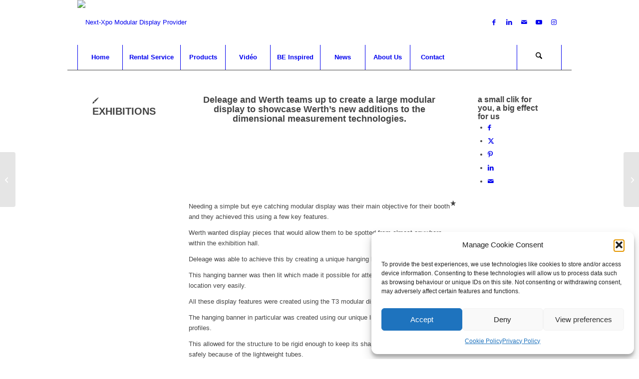

--- FILE ---
content_type: text/html; charset=UTF-8
request_url: https://www.next-xpo.com/portfolio-item/werth/
body_size: 24724
content:
<!DOCTYPE html><html lang="en-GB" class="html_boxed responsive av-preloader-disabled  html_header_top html_logo_left html_bottom_nav_header html_menu_left html_slim html_header_sticky html_header_shrinking_disabled html_mobile_menu_tablet html_header_searchicon html_content_align_center html_header_unstick_top html_header_stretch html_minimal_header html_elegant-blog html_av-submenu-hidden html_av-submenu-display-hover html_av-overlay-side html_av-overlay-side-classic html_av-submenu-clone html_entry_id_1044 av-cookies-no-cookie-consent av-no-preview av-default-lightbox html_text_menu_active av-mobile-menu-switch-default"><head><meta charset="UTF-8" /><meta name="viewport" content="width=device-width, initial-scale=1"><meta name='robots' content='index, follow, max-image-preview:large, max-snippet:-1, max-video-preview:-1' /><title>Werth Exhibitions - Next-Xpo T3 Modular Display Provider</title><meta name="description" content="EXHIBITIONS Deleage and Werth teams up to create a large modular display to showcase Werth’s new additions to the dimensional measurement technologies. Nee" /><link rel="canonical" href="https://www.next-xpo.com/portfolio-item/werth/" /><meta property="og:locale" content="en_GB" /><meta property="og:type" content="article" /><meta property="og:title" content="Werth Exhibitions - Next-Xpo T3 Modular Display Provider" /><meta property="og:description" content="EXHIBITIONS Deleage and Werth teams up to create a large modular display to showcase Werth’s new additions to the dimensional measurement technologies. Nee" /><meta property="og:url" content="https://www.next-xpo.com/portfolio-item/werth/" /><meta property="og:site_name" content="Next-Xpo Modular Display Provider" /><meta property="article:publisher" content="https://www.facebook.com/nextxpo/" /><meta property="article:modified_time" content="2017-11-14T21:56:28+00:00" /><meta property="og:image" content="https://usercontent.one/wp/www.next-xpo.com/wp-content/uploads/2017/10/werth_1.jpg" /><meta property="og:image:width" content="1114" /><meta property="og:image:height" content="543" /><meta property="og:image:type" content="image/jpeg" /><meta name="twitter:card" content="summary_large_image" /><meta name="twitter:label1" content="Estimated reading time" /><meta name="twitter:data1" content="4 minutes" /> <script type="application/ld+json" class="yoast-schema-graph">{"@context":"https://schema.org","@graph":[{"@type":"WebPage","@id":"https://www.next-xpo.com/portfolio-item/werth/","url":"https://www.next-xpo.com/portfolio-item/werth/","name":"Werth Exhibitions - Next-Xpo T3 Modular Display Provider","isPartOf":{"@id":"https://www.next-xpo.com/#website"},"primaryImageOfPage":{"@id":"https://www.next-xpo.com/portfolio-item/werth/#primaryimage"},"image":{"@id":"https://www.next-xpo.com/portfolio-item/werth/#primaryimage"},"thumbnailUrl":"https://www.next-xpo.com/wp-content/uploads/2017/10/werth_1.jpg","datePublished":"2017-10-22T13:57:16+00:00","dateModified":"2017-11-14T21:56:28+00:00","description":"EXHIBITIONS Deleage and Werth teams up to create a large modular display to showcase Werth’s new additions to the dimensional measurement technologies. Nee","breadcrumb":{"@id":"https://www.next-xpo.com/portfolio-item/werth/#breadcrumb"},"inLanguage":"en-GB","potentialAction":[{"@type":"ReadAction","target":["https://www.next-xpo.com/portfolio-item/werth/"]}]},{"@type":"ImageObject","inLanguage":"en-GB","@id":"https://www.next-xpo.com/portfolio-item/werth/#primaryimage","url":"https://www.next-xpo.com/wp-content/uploads/2017/10/werth_1.jpg","contentUrl":"https://www.next-xpo.com/wp-content/uploads/2017/10/werth_1.jpg","width":1114,"height":543,"caption":"werth_1_modular display"},{"@type":"BreadcrumbList","@id":"https://www.next-xpo.com/portfolio-item/werth/#breadcrumb","itemListElement":[{"@type":"ListItem","position":1,"name":"Home","item":"https://www.next-xpo.com/"},{"@type":"ListItem","position":2,"name":"Werth"}]},{"@type":"WebSite","@id":"https://www.next-xpo.com/#website","url":"https://www.next-xpo.com/","name":"Next-Xpo Modular Display Provider","description":"T3 is the world’s most innovative, versatile, easy to build","publisher":{"@id":"https://www.next-xpo.com/#organization"},"potentialAction":[{"@type":"SearchAction","target":{"@type":"EntryPoint","urlTemplate":"https://www.next-xpo.com/?s={search_term_string}"},"query-input":{"@type":"PropertyValueSpecification","valueRequired":true,"valueName":"search_term_string"}}],"inLanguage":"en-GB"},{"@type":"Organization","@id":"https://www.next-xpo.com/#organization","name":"Next-Xpo ( division of Next-Way ltd )","url":"https://www.next-xpo.com/","logo":{"@type":"ImageObject","inLanguage":"en-GB","@id":"https://www.next-xpo.com/#/schema/logo/image/","url":"https://www.next-xpo.com/wp-content/uploads/2018/11/LOGOS_ALL_2019-sans-fond_XPO-CARRE.jpg","contentUrl":"https://www.next-xpo.com/wp-content/uploads/2018/11/LOGOS_ALL_2019-sans-fond_XPO-CARRE.jpg","width":284,"height":284,"caption":"Next-Xpo ( division of Next-Way ltd )"},"image":{"@id":"https://www.next-xpo.com/#/schema/logo/image/"},"sameAs":["https://www.facebook.com/nextxpo/","https://www.linkedin.com/company/next-way-sprl","https://www.youtube.com/playlist?list=PLwmAuohXF_aMuP1QLkfFRyNLRF2_-M-kG"]}]}</script> <link rel='dns-prefetch' href='//www.googletagmanager.com' /><link href='https://sp-ao.shortpixel.ai' rel='preconnect' /><link rel="alternate" type="application/rss+xml" title="Next-Xpo  Modular Display Provider &raquo; Feed" href="https://www.next-xpo.com/feed/" /><link rel="alternate" type="application/rss+xml" title="Next-Xpo  Modular Display Provider &raquo; Comments Feed" href="https://www.next-xpo.com/comments/feed/" /><link rel="alternate" title="oEmbed (JSON)" type="application/json+oembed" href="https://www.next-xpo.com/wp-json/oembed/1.0/embed?url=https%3A%2F%2Fwww.next-xpo.com%2Fportfolio-item%2Fwerth%2F" /><link rel="alternate" title="oEmbed (XML)" type="text/xml+oembed" href="https://www.next-xpo.com/wp-json/oembed/1.0/embed?url=https%3A%2F%2Fwww.next-xpo.com%2Fportfolio-item%2Fwerth%2F&#038;format=xml" />  <script defer src="[data-uri]"></script> <style id='wp-img-auto-sizes-contain-inline-css' type='text/css'>img:is([sizes=auto i],[sizes^="auto," i]){contain-intrinsic-size:3000px 1500px}
/*# sourceURL=wp-img-auto-sizes-contain-inline-css */</style><link rel='stylesheet' id='avia-grid-css' href='https://usercontent.one/wp/www.next-xpo.com/wp-content/themes/enfold/css/grid.css?ver=7.1' type='text/css' media='all' /><link rel='stylesheet' id='avia-base-css' href='https://usercontent.one/wp/www.next-xpo.com/wp-content/themes/enfold/css/base.css?ver=7.1' type='text/css' media='all' /><link rel='stylesheet' id='avia-layout-css' href='https://usercontent.one/wp/www.next-xpo.com/wp-content/themes/enfold/css/layout.css?ver=7.1' type='text/css' media='all' /><link rel='stylesheet' id='avia-module-audioplayer-css' href='https://usercontent.one/wp/www.next-xpo.com/wp-content/themes/enfold/config-templatebuilder/avia-shortcodes/audio-player/audio-player.css?ver=7.1' type='text/css' media='all' /><link rel='stylesheet' id='avia-module-blog-css' href='https://usercontent.one/wp/www.next-xpo.com/wp-content/themes/enfold/config-templatebuilder/avia-shortcodes/blog/blog.css?ver=7.1' type='text/css' media='all' /><link rel='stylesheet' id='avia-module-postslider-css' href='https://usercontent.one/wp/www.next-xpo.com/wp-content/themes/enfold/config-templatebuilder/avia-shortcodes/postslider/postslider.css?ver=7.1' type='text/css' media='all' /><link rel='stylesheet' id='avia-module-button-css' href='https://usercontent.one/wp/www.next-xpo.com/wp-content/themes/enfold/config-templatebuilder/avia-shortcodes/buttons/buttons.css?ver=7.1' type='text/css' media='all' /><link rel='stylesheet' id='avia-module-buttonrow-css' href='https://usercontent.one/wp/www.next-xpo.com/wp-content/themes/enfold/config-templatebuilder/avia-shortcodes/buttonrow/buttonrow.css?ver=7.1' type='text/css' media='all' /><link rel='stylesheet' id='avia-module-button-fullwidth-css' href='https://usercontent.one/wp/www.next-xpo.com/wp-content/themes/enfold/config-templatebuilder/avia-shortcodes/buttons_fullwidth/buttons_fullwidth.css?ver=7.1' type='text/css' media='all' /><link rel='stylesheet' id='avia-module-catalogue-css' href='https://usercontent.one/wp/www.next-xpo.com/wp-content/themes/enfold/config-templatebuilder/avia-shortcodes/catalogue/catalogue.css?ver=7.1' type='text/css' media='all' /><link rel='stylesheet' id='avia-module-comments-css' href='https://usercontent.one/wp/www.next-xpo.com/wp-content/themes/enfold/config-templatebuilder/avia-shortcodes/comments/comments.css?ver=7.1' type='text/css' media='all' /><link rel='stylesheet' id='avia-module-contact-css' href='https://usercontent.one/wp/www.next-xpo.com/wp-content/themes/enfold/config-templatebuilder/avia-shortcodes/contact/contact.css?ver=7.1' type='text/css' media='all' /><link rel='stylesheet' id='avia-module-slideshow-css' href='https://usercontent.one/wp/www.next-xpo.com/wp-content/themes/enfold/config-templatebuilder/avia-shortcodes/slideshow/slideshow.css?ver=7.1' type='text/css' media='all' /><link rel='stylesheet' id='avia-module-slideshow-contentpartner-css' href='https://usercontent.one/wp/www.next-xpo.com/wp-content/themes/enfold/config-templatebuilder/avia-shortcodes/contentslider/contentslider.css?ver=7.1' type='text/css' media='all' /><link rel='stylesheet' id='avia-module-countdown-css' href='https://usercontent.one/wp/www.next-xpo.com/wp-content/themes/enfold/config-templatebuilder/avia-shortcodes/countdown/countdown.css?ver=7.1' type='text/css' media='all' /><link rel='stylesheet' id='avia-module-dynamic-field-css' href='https://usercontent.one/wp/www.next-xpo.com/wp-content/themes/enfold/config-templatebuilder/avia-shortcodes/dynamic_field/dynamic_field.css?ver=7.1' type='text/css' media='all' /><link rel='stylesheet' id='avia-module-gallery-css' href='https://usercontent.one/wp/www.next-xpo.com/wp-content/themes/enfold/config-templatebuilder/avia-shortcodes/gallery/gallery.css?ver=7.1' type='text/css' media='all' /><link rel='stylesheet' id='avia-module-gallery-hor-css' href='https://usercontent.one/wp/www.next-xpo.com/wp-content/themes/enfold/config-templatebuilder/avia-shortcodes/gallery_horizontal/gallery_horizontal.css?ver=7.1' type='text/css' media='all' /><link rel='stylesheet' id='avia-module-maps-css' href='https://usercontent.one/wp/www.next-xpo.com/wp-content/themes/enfold/config-templatebuilder/avia-shortcodes/google_maps/google_maps.css?ver=7.1' type='text/css' media='all' /><link rel='stylesheet' id='avia-module-gridrow-css' href='https://usercontent.one/wp/www.next-xpo.com/wp-content/themes/enfold/config-templatebuilder/avia-shortcodes/grid_row/grid_row.css?ver=7.1' type='text/css' media='all' /><link rel='stylesheet' id='avia-module-heading-css' href='https://usercontent.one/wp/www.next-xpo.com/wp-content/themes/enfold/config-templatebuilder/avia-shortcodes/heading/heading.css?ver=7.1' type='text/css' media='all' /><link rel='stylesheet' id='avia-module-rotator-css' href='https://usercontent.one/wp/www.next-xpo.com/wp-content/themes/enfold/config-templatebuilder/avia-shortcodes/headline_rotator/headline_rotator.css?ver=7.1' type='text/css' media='all' /><link rel='stylesheet' id='avia-module-hr-css' href='https://usercontent.one/wp/www.next-xpo.com/wp-content/themes/enfold/config-templatebuilder/avia-shortcodes/hr/hr.css?ver=7.1' type='text/css' media='all' /><link rel='stylesheet' id='avia-module-icon-css' href='https://usercontent.one/wp/www.next-xpo.com/wp-content/themes/enfold/config-templatebuilder/avia-shortcodes/icon/icon.css?ver=7.1' type='text/css' media='all' /><link rel='stylesheet' id='avia-module-icon-circles-css' href='https://usercontent.one/wp/www.next-xpo.com/wp-content/themes/enfold/config-templatebuilder/avia-shortcodes/icon_circles/icon_circles.css?ver=7.1' type='text/css' media='all' /><link rel='stylesheet' id='avia-module-iconbox-css' href='https://usercontent.one/wp/www.next-xpo.com/wp-content/themes/enfold/config-templatebuilder/avia-shortcodes/iconbox/iconbox.css?ver=7.1' type='text/css' media='all' /><link rel='stylesheet' id='avia-module-icongrid-css' href='https://usercontent.one/wp/www.next-xpo.com/wp-content/themes/enfold/config-templatebuilder/avia-shortcodes/icongrid/icongrid.css?ver=7.1' type='text/css' media='all' /><link rel='stylesheet' id='avia-module-iconlist-css' href='https://usercontent.one/wp/www.next-xpo.com/wp-content/themes/enfold/config-templatebuilder/avia-shortcodes/iconlist/iconlist.css?ver=7.1' type='text/css' media='all' /><link rel='stylesheet' id='avia-module-image-css' href='https://usercontent.one/wp/www.next-xpo.com/wp-content/themes/enfold/config-templatebuilder/avia-shortcodes/image/image.css?ver=7.1' type='text/css' media='all' /><link rel='stylesheet' id='avia-module-image-diff-css' href='https://usercontent.one/wp/www.next-xpo.com/wp-content/themes/enfold/config-templatebuilder/avia-shortcodes/image_diff/image_diff.css?ver=7.1' type='text/css' media='all' /><link rel='stylesheet' id='avia-module-hotspot-css' href='https://usercontent.one/wp/www.next-xpo.com/wp-content/themes/enfold/config-templatebuilder/avia-shortcodes/image_hotspots/image_hotspots.css?ver=7.1' type='text/css' media='all' /><link rel='stylesheet' id='avia-module-sc-lottie-animation-css' href='https://usercontent.one/wp/www.next-xpo.com/wp-content/themes/enfold/config-templatebuilder/avia-shortcodes/lottie_animation/lottie_animation.css?ver=7.1' type='text/css' media='all' /><link rel='stylesheet' id='avia-module-magazine-css' href='https://usercontent.one/wp/www.next-xpo.com/wp-content/themes/enfold/config-templatebuilder/avia-shortcodes/magazine/magazine.css?ver=7.1' type='text/css' media='all' /><link rel='stylesheet' id='avia-module-masonry-css' href='https://usercontent.one/wp/www.next-xpo.com/wp-content/themes/enfold/config-templatebuilder/avia-shortcodes/masonry_entries/masonry_entries.css?ver=7.1' type='text/css' media='all' /><link rel='stylesheet' id='avia-siteloader-css' href='https://usercontent.one/wp/www.next-xpo.com/wp-content/themes/enfold/css/avia-snippet-site-preloader.css?ver=7.1' type='text/css' media='all' /><link rel='stylesheet' id='avia-module-menu-css' href='https://usercontent.one/wp/www.next-xpo.com/wp-content/themes/enfold/config-templatebuilder/avia-shortcodes/menu/menu.css?ver=7.1' type='text/css' media='all' /><link rel='stylesheet' id='avia-module-notification-css' href='https://usercontent.one/wp/www.next-xpo.com/wp-content/themes/enfold/config-templatebuilder/avia-shortcodes/notification/notification.css?ver=7.1' type='text/css' media='all' /><link rel='stylesheet' id='avia-module-numbers-css' href='https://usercontent.one/wp/www.next-xpo.com/wp-content/themes/enfold/config-templatebuilder/avia-shortcodes/numbers/numbers.css?ver=7.1' type='text/css' media='all' /><link rel='stylesheet' id='avia-module-portfolio-css' href='https://usercontent.one/wp/www.next-xpo.com/wp-content/themes/enfold/config-templatebuilder/avia-shortcodes/portfolio/portfolio.css?ver=7.1' type='text/css' media='all' /><link rel='stylesheet' id='avia-module-post-metadata-css' href='https://usercontent.one/wp/www.next-xpo.com/wp-content/themes/enfold/config-templatebuilder/avia-shortcodes/post_metadata/post_metadata.css?ver=7.1' type='text/css' media='all' /><link rel='stylesheet' id='avia-module-progress-bar-css' href='https://usercontent.one/wp/www.next-xpo.com/wp-content/themes/enfold/config-templatebuilder/avia-shortcodes/progressbar/progressbar.css?ver=7.1' type='text/css' media='all' /><link rel='stylesheet' id='avia-module-promobox-css' href='https://usercontent.one/wp/www.next-xpo.com/wp-content/themes/enfold/config-templatebuilder/avia-shortcodes/promobox/promobox.css?ver=7.1' type='text/css' media='all' /><link rel='stylesheet' id='avia-sc-search-css' href='https://usercontent.one/wp/www.next-xpo.com/wp-content/themes/enfold/config-templatebuilder/avia-shortcodes/search/search.css?ver=7.1' type='text/css' media='all' /><link rel='stylesheet' id='avia-module-slideshow-accordion-css' href='https://usercontent.one/wp/www.next-xpo.com/wp-content/themes/enfold/config-templatebuilder/avia-shortcodes/slideshow_accordion/slideshow_accordion.css?ver=7.1' type='text/css' media='all' /><link rel='stylesheet' id='avia-module-slideshow-feature-image-css' href='https://usercontent.one/wp/www.next-xpo.com/wp-content/themes/enfold/config-templatebuilder/avia-shortcodes/slideshow_feature_image/slideshow_feature_image.css?ver=7.1' type='text/css' media='all' /><link rel='stylesheet' id='avia-module-slideshow-fullsize-css' href='https://usercontent.one/wp/www.next-xpo.com/wp-content/themes/enfold/config-templatebuilder/avia-shortcodes/slideshow_fullsize/slideshow_fullsize.css?ver=7.1' type='text/css' media='all' /><link rel='stylesheet' id='avia-module-slideshow-fullscreen-css' href='https://usercontent.one/wp/www.next-xpo.com/wp-content/themes/enfold/config-templatebuilder/avia-shortcodes/slideshow_fullscreen/slideshow_fullscreen.css?ver=7.1' type='text/css' media='all' /><link rel='stylesheet' id='avia-module-slideshow-ls-css' href='https://usercontent.one/wp/www.next-xpo.com/wp-content/themes/enfold/config-templatebuilder/avia-shortcodes/slideshow_layerslider/slideshow_layerslider.css?ver=7.1' type='text/css' media='all' /><link rel='stylesheet' id='avia-module-social-css' href='https://usercontent.one/wp/www.next-xpo.com/wp-content/themes/enfold/config-templatebuilder/avia-shortcodes/social_share/social_share.css?ver=7.1' type='text/css' media='all' /><link rel='stylesheet' id='avia-module-tabsection-css' href='https://usercontent.one/wp/www.next-xpo.com/wp-content/themes/enfold/config-templatebuilder/avia-shortcodes/tab_section/tab_section.css?ver=7.1' type='text/css' media='all' /><link rel='stylesheet' id='avia-module-table-css' href='https://usercontent.one/wp/www.next-xpo.com/wp-content/themes/enfold/config-templatebuilder/avia-shortcodes/table/table.css?ver=7.1' type='text/css' media='all' /><link rel='stylesheet' id='avia-module-tabs-css' href='https://usercontent.one/wp/www.next-xpo.com/wp-content/themes/enfold/config-templatebuilder/avia-shortcodes/tabs/tabs.css?ver=7.1' type='text/css' media='all' /><link rel='stylesheet' id='avia-module-team-css' href='https://usercontent.one/wp/www.next-xpo.com/wp-content/themes/enfold/config-templatebuilder/avia-shortcodes/team/team.css?ver=7.1' type='text/css' media='all' /><link rel='stylesheet' id='avia-module-testimonials-css' href='https://usercontent.one/wp/www.next-xpo.com/wp-content/themes/enfold/config-templatebuilder/avia-shortcodes/testimonials/testimonials.css?ver=7.1' type='text/css' media='all' /><link rel='stylesheet' id='avia-module-timeline-css' href='https://usercontent.one/wp/www.next-xpo.com/wp-content/themes/enfold/config-templatebuilder/avia-shortcodes/timeline/timeline.css?ver=7.1' type='text/css' media='all' /><link rel='stylesheet' id='avia-module-toggles-css' href='https://usercontent.one/wp/www.next-xpo.com/wp-content/themes/enfold/config-templatebuilder/avia-shortcodes/toggles/toggles.css?ver=7.1' type='text/css' media='all' /><link rel='stylesheet' id='avia-module-video-css' href='https://usercontent.one/wp/www.next-xpo.com/wp-content/themes/enfold/config-templatebuilder/avia-shortcodes/video/video.css?ver=7.1' type='text/css' media='all' /><style id='wp-emoji-styles-inline-css' type='text/css'>img.wp-smiley, img.emoji {
		display: inline !important;
		border: none !important;
		box-shadow: none !important;
		height: 1em !important;
		width: 1em !important;
		margin: 0 0.07em !important;
		vertical-align: -0.1em !important;
		background: none !important;
		padding: 0 !important;
	}
/*# sourceURL=wp-emoji-styles-inline-css */</style><style id='wp-block-library-inline-css' type='text/css'>:root{--wp-block-synced-color:#7a00df;--wp-block-synced-color--rgb:122,0,223;--wp-bound-block-color:var(--wp-block-synced-color);--wp-editor-canvas-background:#ddd;--wp-admin-theme-color:#007cba;--wp-admin-theme-color--rgb:0,124,186;--wp-admin-theme-color-darker-10:#006ba1;--wp-admin-theme-color-darker-10--rgb:0,107,160.5;--wp-admin-theme-color-darker-20:#005a87;--wp-admin-theme-color-darker-20--rgb:0,90,135;--wp-admin-border-width-focus:2px}@media (min-resolution:192dpi){:root{--wp-admin-border-width-focus:1.5px}}.wp-element-button{cursor:pointer}:root .has-very-light-gray-background-color{background-color:#eee}:root .has-very-dark-gray-background-color{background-color:#313131}:root .has-very-light-gray-color{color:#eee}:root .has-very-dark-gray-color{color:#313131}:root .has-vivid-green-cyan-to-vivid-cyan-blue-gradient-background{background:linear-gradient(135deg,#00d084,#0693e3)}:root .has-purple-crush-gradient-background{background:linear-gradient(135deg,#34e2e4,#4721fb 50%,#ab1dfe)}:root .has-hazy-dawn-gradient-background{background:linear-gradient(135deg,#faaca8,#dad0ec)}:root .has-subdued-olive-gradient-background{background:linear-gradient(135deg,#fafae1,#67a671)}:root .has-atomic-cream-gradient-background{background:linear-gradient(135deg,#fdd79a,#004a59)}:root .has-nightshade-gradient-background{background:linear-gradient(135deg,#330968,#31cdcf)}:root .has-midnight-gradient-background{background:linear-gradient(135deg,#020381,#2874fc)}:root{--wp--preset--font-size--normal:16px;--wp--preset--font-size--huge:42px}.has-regular-font-size{font-size:1em}.has-larger-font-size{font-size:2.625em}.has-normal-font-size{font-size:var(--wp--preset--font-size--normal)}.has-huge-font-size{font-size:var(--wp--preset--font-size--huge)}.has-text-align-center{text-align:center}.has-text-align-left{text-align:left}.has-text-align-right{text-align:right}.has-fit-text{white-space:nowrap!important}#end-resizable-editor-section{display:none}.aligncenter{clear:both}.items-justified-left{justify-content:flex-start}.items-justified-center{justify-content:center}.items-justified-right{justify-content:flex-end}.items-justified-space-between{justify-content:space-between}.screen-reader-text{border:0;clip-path:inset(50%);height:1px;margin:-1px;overflow:hidden;padding:0;position:absolute;width:1px;word-wrap:normal!important}.screen-reader-text:focus{background-color:#ddd;clip-path:none;color:#444;display:block;font-size:1em;height:auto;left:5px;line-height:normal;padding:15px 23px 14px;text-decoration:none;top:5px;width:auto;z-index:100000}html :where(.has-border-color){border-style:solid}html :where([style*=border-top-color]){border-top-style:solid}html :where([style*=border-right-color]){border-right-style:solid}html :where([style*=border-bottom-color]){border-bottom-style:solid}html :where([style*=border-left-color]){border-left-style:solid}html :where([style*=border-width]){border-style:solid}html :where([style*=border-top-width]){border-top-style:solid}html :where([style*=border-right-width]){border-right-style:solid}html :where([style*=border-bottom-width]){border-bottom-style:solid}html :where([style*=border-left-width]){border-left-style:solid}html :where(img[class*=wp-image-]){height:auto;max-width:100%}:where(figure){margin:0 0 1em}html :where(.is-position-sticky){--wp-admin--admin-bar--position-offset:var(--wp-admin--admin-bar--height,0px)}@media screen and (max-width:600px){html :where(.is-position-sticky){--wp-admin--admin-bar--position-offset:0px}}

/*# sourceURL=wp-block-library-inline-css */</style><style id='global-styles-inline-css' type='text/css'>:root{--wp--preset--aspect-ratio--square: 1;--wp--preset--aspect-ratio--4-3: 4/3;--wp--preset--aspect-ratio--3-4: 3/4;--wp--preset--aspect-ratio--3-2: 3/2;--wp--preset--aspect-ratio--2-3: 2/3;--wp--preset--aspect-ratio--16-9: 16/9;--wp--preset--aspect-ratio--9-16: 9/16;--wp--preset--color--black: #000000;--wp--preset--color--cyan-bluish-gray: #abb8c3;--wp--preset--color--white: #ffffff;--wp--preset--color--pale-pink: #f78da7;--wp--preset--color--vivid-red: #cf2e2e;--wp--preset--color--luminous-vivid-orange: #ff6900;--wp--preset--color--luminous-vivid-amber: #fcb900;--wp--preset--color--light-green-cyan: #7bdcb5;--wp--preset--color--vivid-green-cyan: #00d084;--wp--preset--color--pale-cyan-blue: #8ed1fc;--wp--preset--color--vivid-cyan-blue: #0693e3;--wp--preset--color--vivid-purple: #9b51e0;--wp--preset--color--metallic-red: #b02b2c;--wp--preset--color--maximum-yellow-red: #edae44;--wp--preset--color--yellow-sun: #eeee22;--wp--preset--color--palm-leaf: #83a846;--wp--preset--color--aero: #7bb0e7;--wp--preset--color--old-lavender: #745f7e;--wp--preset--color--steel-teal: #5f8789;--wp--preset--color--raspberry-pink: #d65799;--wp--preset--color--medium-turquoise: #4ecac2;--wp--preset--gradient--vivid-cyan-blue-to-vivid-purple: linear-gradient(135deg,rgb(6,147,227) 0%,rgb(155,81,224) 100%);--wp--preset--gradient--light-green-cyan-to-vivid-green-cyan: linear-gradient(135deg,rgb(122,220,180) 0%,rgb(0,208,130) 100%);--wp--preset--gradient--luminous-vivid-amber-to-luminous-vivid-orange: linear-gradient(135deg,rgb(252,185,0) 0%,rgb(255,105,0) 100%);--wp--preset--gradient--luminous-vivid-orange-to-vivid-red: linear-gradient(135deg,rgb(255,105,0) 0%,rgb(207,46,46) 100%);--wp--preset--gradient--very-light-gray-to-cyan-bluish-gray: linear-gradient(135deg,rgb(238,238,238) 0%,rgb(169,184,195) 100%);--wp--preset--gradient--cool-to-warm-spectrum: linear-gradient(135deg,rgb(74,234,220) 0%,rgb(151,120,209) 20%,rgb(207,42,186) 40%,rgb(238,44,130) 60%,rgb(251,105,98) 80%,rgb(254,248,76) 100%);--wp--preset--gradient--blush-light-purple: linear-gradient(135deg,rgb(255,206,236) 0%,rgb(152,150,240) 100%);--wp--preset--gradient--blush-bordeaux: linear-gradient(135deg,rgb(254,205,165) 0%,rgb(254,45,45) 50%,rgb(107,0,62) 100%);--wp--preset--gradient--luminous-dusk: linear-gradient(135deg,rgb(255,203,112) 0%,rgb(199,81,192) 50%,rgb(65,88,208) 100%);--wp--preset--gradient--pale-ocean: linear-gradient(135deg,rgb(255,245,203) 0%,rgb(182,227,212) 50%,rgb(51,167,181) 100%);--wp--preset--gradient--electric-grass: linear-gradient(135deg,rgb(202,248,128) 0%,rgb(113,206,126) 100%);--wp--preset--gradient--midnight: linear-gradient(135deg,rgb(2,3,129) 0%,rgb(40,116,252) 100%);--wp--preset--font-size--small: 1rem;--wp--preset--font-size--medium: 1.125rem;--wp--preset--font-size--large: 1.75rem;--wp--preset--font-size--x-large: clamp(1.75rem, 3vw, 2.25rem);--wp--preset--spacing--20: 0.44rem;--wp--preset--spacing--30: 0.67rem;--wp--preset--spacing--40: 1rem;--wp--preset--spacing--50: 1.5rem;--wp--preset--spacing--60: 2.25rem;--wp--preset--spacing--70: 3.38rem;--wp--preset--spacing--80: 5.06rem;--wp--preset--shadow--natural: 6px 6px 9px rgba(0, 0, 0, 0.2);--wp--preset--shadow--deep: 12px 12px 50px rgba(0, 0, 0, 0.4);--wp--preset--shadow--sharp: 6px 6px 0px rgba(0, 0, 0, 0.2);--wp--preset--shadow--outlined: 6px 6px 0px -3px rgb(255, 255, 255), 6px 6px rgb(0, 0, 0);--wp--preset--shadow--crisp: 6px 6px 0px rgb(0, 0, 0);}:root { --wp--style--global--content-size: 800px;--wp--style--global--wide-size: 1130px; }:where(body) { margin: 0; }.wp-site-blocks > .alignleft { float: left; margin-right: 2em; }.wp-site-blocks > .alignright { float: right; margin-left: 2em; }.wp-site-blocks > .aligncenter { justify-content: center; margin-left: auto; margin-right: auto; }:where(.is-layout-flex){gap: 0.5em;}:where(.is-layout-grid){gap: 0.5em;}.is-layout-flow > .alignleft{float: left;margin-inline-start: 0;margin-inline-end: 2em;}.is-layout-flow > .alignright{float: right;margin-inline-start: 2em;margin-inline-end: 0;}.is-layout-flow > .aligncenter{margin-left: auto !important;margin-right: auto !important;}.is-layout-constrained > .alignleft{float: left;margin-inline-start: 0;margin-inline-end: 2em;}.is-layout-constrained > .alignright{float: right;margin-inline-start: 2em;margin-inline-end: 0;}.is-layout-constrained > .aligncenter{margin-left: auto !important;margin-right: auto !important;}.is-layout-constrained > :where(:not(.alignleft):not(.alignright):not(.alignfull)){max-width: var(--wp--style--global--content-size);margin-left: auto !important;margin-right: auto !important;}.is-layout-constrained > .alignwide{max-width: var(--wp--style--global--wide-size);}body .is-layout-flex{display: flex;}.is-layout-flex{flex-wrap: wrap;align-items: center;}.is-layout-flex > :is(*, div){margin: 0;}body .is-layout-grid{display: grid;}.is-layout-grid > :is(*, div){margin: 0;}body{padding-top: 0px;padding-right: 0px;padding-bottom: 0px;padding-left: 0px;}a:where(:not(.wp-element-button)){text-decoration: underline;}:root :where(.wp-element-button, .wp-block-button__link){background-color: #32373c;border-width: 0;color: #fff;font-family: inherit;font-size: inherit;font-style: inherit;font-weight: inherit;letter-spacing: inherit;line-height: inherit;padding-top: calc(0.667em + 2px);padding-right: calc(1.333em + 2px);padding-bottom: calc(0.667em + 2px);padding-left: calc(1.333em + 2px);text-decoration: none;text-transform: inherit;}.has-black-color{color: var(--wp--preset--color--black) !important;}.has-cyan-bluish-gray-color{color: var(--wp--preset--color--cyan-bluish-gray) !important;}.has-white-color{color: var(--wp--preset--color--white) !important;}.has-pale-pink-color{color: var(--wp--preset--color--pale-pink) !important;}.has-vivid-red-color{color: var(--wp--preset--color--vivid-red) !important;}.has-luminous-vivid-orange-color{color: var(--wp--preset--color--luminous-vivid-orange) !important;}.has-luminous-vivid-amber-color{color: var(--wp--preset--color--luminous-vivid-amber) !important;}.has-light-green-cyan-color{color: var(--wp--preset--color--light-green-cyan) !important;}.has-vivid-green-cyan-color{color: var(--wp--preset--color--vivid-green-cyan) !important;}.has-pale-cyan-blue-color{color: var(--wp--preset--color--pale-cyan-blue) !important;}.has-vivid-cyan-blue-color{color: var(--wp--preset--color--vivid-cyan-blue) !important;}.has-vivid-purple-color{color: var(--wp--preset--color--vivid-purple) !important;}.has-metallic-red-color{color: var(--wp--preset--color--metallic-red) !important;}.has-maximum-yellow-red-color{color: var(--wp--preset--color--maximum-yellow-red) !important;}.has-yellow-sun-color{color: var(--wp--preset--color--yellow-sun) !important;}.has-palm-leaf-color{color: var(--wp--preset--color--palm-leaf) !important;}.has-aero-color{color: var(--wp--preset--color--aero) !important;}.has-old-lavender-color{color: var(--wp--preset--color--old-lavender) !important;}.has-steel-teal-color{color: var(--wp--preset--color--steel-teal) !important;}.has-raspberry-pink-color{color: var(--wp--preset--color--raspberry-pink) !important;}.has-medium-turquoise-color{color: var(--wp--preset--color--medium-turquoise) !important;}.has-black-background-color{background-color: var(--wp--preset--color--black) !important;}.has-cyan-bluish-gray-background-color{background-color: var(--wp--preset--color--cyan-bluish-gray) !important;}.has-white-background-color{background-color: var(--wp--preset--color--white) !important;}.has-pale-pink-background-color{background-color: var(--wp--preset--color--pale-pink) !important;}.has-vivid-red-background-color{background-color: var(--wp--preset--color--vivid-red) !important;}.has-luminous-vivid-orange-background-color{background-color: var(--wp--preset--color--luminous-vivid-orange) !important;}.has-luminous-vivid-amber-background-color{background-color: var(--wp--preset--color--luminous-vivid-amber) !important;}.has-light-green-cyan-background-color{background-color: var(--wp--preset--color--light-green-cyan) !important;}.has-vivid-green-cyan-background-color{background-color: var(--wp--preset--color--vivid-green-cyan) !important;}.has-pale-cyan-blue-background-color{background-color: var(--wp--preset--color--pale-cyan-blue) !important;}.has-vivid-cyan-blue-background-color{background-color: var(--wp--preset--color--vivid-cyan-blue) !important;}.has-vivid-purple-background-color{background-color: var(--wp--preset--color--vivid-purple) !important;}.has-metallic-red-background-color{background-color: var(--wp--preset--color--metallic-red) !important;}.has-maximum-yellow-red-background-color{background-color: var(--wp--preset--color--maximum-yellow-red) !important;}.has-yellow-sun-background-color{background-color: var(--wp--preset--color--yellow-sun) !important;}.has-palm-leaf-background-color{background-color: var(--wp--preset--color--palm-leaf) !important;}.has-aero-background-color{background-color: var(--wp--preset--color--aero) !important;}.has-old-lavender-background-color{background-color: var(--wp--preset--color--old-lavender) !important;}.has-steel-teal-background-color{background-color: var(--wp--preset--color--steel-teal) !important;}.has-raspberry-pink-background-color{background-color: var(--wp--preset--color--raspberry-pink) !important;}.has-medium-turquoise-background-color{background-color: var(--wp--preset--color--medium-turquoise) !important;}.has-black-border-color{border-color: var(--wp--preset--color--black) !important;}.has-cyan-bluish-gray-border-color{border-color: var(--wp--preset--color--cyan-bluish-gray) !important;}.has-white-border-color{border-color: var(--wp--preset--color--white) !important;}.has-pale-pink-border-color{border-color: var(--wp--preset--color--pale-pink) !important;}.has-vivid-red-border-color{border-color: var(--wp--preset--color--vivid-red) !important;}.has-luminous-vivid-orange-border-color{border-color: var(--wp--preset--color--luminous-vivid-orange) !important;}.has-luminous-vivid-amber-border-color{border-color: var(--wp--preset--color--luminous-vivid-amber) !important;}.has-light-green-cyan-border-color{border-color: var(--wp--preset--color--light-green-cyan) !important;}.has-vivid-green-cyan-border-color{border-color: var(--wp--preset--color--vivid-green-cyan) !important;}.has-pale-cyan-blue-border-color{border-color: var(--wp--preset--color--pale-cyan-blue) !important;}.has-vivid-cyan-blue-border-color{border-color: var(--wp--preset--color--vivid-cyan-blue) !important;}.has-vivid-purple-border-color{border-color: var(--wp--preset--color--vivid-purple) !important;}.has-metallic-red-border-color{border-color: var(--wp--preset--color--metallic-red) !important;}.has-maximum-yellow-red-border-color{border-color: var(--wp--preset--color--maximum-yellow-red) !important;}.has-yellow-sun-border-color{border-color: var(--wp--preset--color--yellow-sun) !important;}.has-palm-leaf-border-color{border-color: var(--wp--preset--color--palm-leaf) !important;}.has-aero-border-color{border-color: var(--wp--preset--color--aero) !important;}.has-old-lavender-border-color{border-color: var(--wp--preset--color--old-lavender) !important;}.has-steel-teal-border-color{border-color: var(--wp--preset--color--steel-teal) !important;}.has-raspberry-pink-border-color{border-color: var(--wp--preset--color--raspberry-pink) !important;}.has-medium-turquoise-border-color{border-color: var(--wp--preset--color--medium-turquoise) !important;}.has-vivid-cyan-blue-to-vivid-purple-gradient-background{background: var(--wp--preset--gradient--vivid-cyan-blue-to-vivid-purple) !important;}.has-light-green-cyan-to-vivid-green-cyan-gradient-background{background: var(--wp--preset--gradient--light-green-cyan-to-vivid-green-cyan) !important;}.has-luminous-vivid-amber-to-luminous-vivid-orange-gradient-background{background: var(--wp--preset--gradient--luminous-vivid-amber-to-luminous-vivid-orange) !important;}.has-luminous-vivid-orange-to-vivid-red-gradient-background{background: var(--wp--preset--gradient--luminous-vivid-orange-to-vivid-red) !important;}.has-very-light-gray-to-cyan-bluish-gray-gradient-background{background: var(--wp--preset--gradient--very-light-gray-to-cyan-bluish-gray) !important;}.has-cool-to-warm-spectrum-gradient-background{background: var(--wp--preset--gradient--cool-to-warm-spectrum) !important;}.has-blush-light-purple-gradient-background{background: var(--wp--preset--gradient--blush-light-purple) !important;}.has-blush-bordeaux-gradient-background{background: var(--wp--preset--gradient--blush-bordeaux) !important;}.has-luminous-dusk-gradient-background{background: var(--wp--preset--gradient--luminous-dusk) !important;}.has-pale-ocean-gradient-background{background: var(--wp--preset--gradient--pale-ocean) !important;}.has-electric-grass-gradient-background{background: var(--wp--preset--gradient--electric-grass) !important;}.has-midnight-gradient-background{background: var(--wp--preset--gradient--midnight) !important;}.has-small-font-size{font-size: var(--wp--preset--font-size--small) !important;}.has-medium-font-size{font-size: var(--wp--preset--font-size--medium) !important;}.has-large-font-size{font-size: var(--wp--preset--font-size--large) !important;}.has-x-large-font-size{font-size: var(--wp--preset--font-size--x-large) !important;}
/*# sourceURL=global-styles-inline-css */</style><link rel='stylesheet' id='cmplz-general-css' href='https://usercontent.one/wp/www.next-xpo.com/wp-content/plugins/complianz-gdpr/assets/css/cookieblocker.min.css?ver=1766002704' type='text/css' media='all' /><link rel='stylesheet' id='avia-scs-css' href='https://usercontent.one/wp/www.next-xpo.com/wp-content/themes/enfold/css/shortcodes.css?ver=7.1' type='text/css' media='all' /><link rel='stylesheet' id='avia-fold-unfold-css' href='https://usercontent.one/wp/www.next-xpo.com/wp-content/themes/enfold/css/avia-snippet-fold-unfold.css?ver=7.1' type='text/css' media='all' /><link rel='stylesheet' id='avia-popup-css-css' href='https://usercontent.one/wp/www.next-xpo.com/wp-content/themes/enfold/js/aviapopup/magnific-popup.min.css?ver=7.1' type='text/css' media='screen' /><link rel='stylesheet' id='avia-lightbox-css' href='https://usercontent.one/wp/www.next-xpo.com/wp-content/themes/enfold/css/avia-snippet-lightbox.css?ver=7.1' type='text/css' media='screen' /><link rel='stylesheet' id='avia-widget-css-css' href='https://usercontent.one/wp/www.next-xpo.com/wp-content/themes/enfold/css/avia-snippet-widget.css?ver=7.1' type='text/css' media='screen' /><link rel='stylesheet' id='avia-dynamic-css' href='https://usercontent.one/wp/www.next-xpo.com/wp-content/uploads/dynamic_avia/enfold.css?ver=6968a6a704551' type='text/css' media='all' /><link rel='stylesheet' id='avia-custom-css' href='https://usercontent.one/wp/www.next-xpo.com/wp-content/themes/enfold/css/custom.css?ver=7.1' type='text/css' media='all' /><link rel='stylesheet' id='avia-single-post-1044-css' href='https://usercontent.one/wp/www.next-xpo.com/wp-content/uploads/dynamic_avia/avia_posts_css/post-1044.css?ver=ver-1768929266' type='text/css' media='all' /> <script defer type="text/javascript" src="https://www.next-xpo.com/wp-includes/js/jquery/jquery.min.js?ver=3.7.1" id="jquery-core-js"></script> <script defer type="text/javascript" src="https://www.next-xpo.com/wp-includes/js/jquery/jquery-migrate.min.js?ver=3.4.1" id="jquery-migrate-js"></script> <script defer type="text/javascript" src="https://usercontent.one/wp/www.next-xpo.com/wp-content/plugins/burst-statistics/assets/js/timeme/timeme.min.js?ver=1767990040" id="burst-timeme-js"></script> <script defer type="text/javascript" src="https://usercontent.one/wp/www.next-xpo.com/wp-content/uploads/burst/js/burst.min.js?ver=1768908970" id="burst-js"></script> <script type="text/javascript" src="https://usercontent.one/wp/www.next-xpo.com/wp-content/plugins/stop-user-enumeration/frontend/js/frontend.js?ver=1.7.7" id="stop-user-enumeration-js" defer="defer" data-wp-strategy="defer"></script> <script defer type="text/javascript" src="https://usercontent.one/wp/www.next-xpo.com/wp-content/themes/enfold/js/avia-js.js?ver=7.1" id="avia-js-js"></script> <script defer type="text/javascript" src="https://usercontent.one/wp/www.next-xpo.com/wp-content/themes/enfold/js/avia-compat.js?ver=7.1" id="avia-compat-js"></script> <link rel="https://api.w.org/" href="https://www.next-xpo.com/wp-json/" /><link rel="alternate" title="JSON" type="application/json" href="https://www.next-xpo.com/wp-json/wp/v2/portfolio/1044" /><meta name="generator" content="Site Kit by Google 1.170.0" /><style>[class*=" icon-oc-"],[class^=icon-oc-]{speak:none;font-style:normal;font-weight:400;font-variant:normal;text-transform:none;line-height:1;-webkit-font-smoothing:antialiased;-moz-osx-font-smoothing:grayscale}.icon-oc-one-com-white-32px-fill:before{content:"901"}.icon-oc-one-com:before{content:"900"}#one-com-icon,.toplevel_page_onecom-wp .wp-menu-image{speak:none;display:flex;align-items:center;justify-content:center;text-transform:none;line-height:1;-webkit-font-smoothing:antialiased;-moz-osx-font-smoothing:grayscale}.onecom-wp-admin-bar-item>a,.toplevel_page_onecom-wp>.wp-menu-name{font-size:16px;font-weight:400;line-height:1}.toplevel_page_onecom-wp>.wp-menu-name img{width:69px;height:9px;}.wp-submenu-wrap.wp-submenu>.wp-submenu-head>img{width:88px;height:auto}.onecom-wp-admin-bar-item>a img{height:7px!important}.onecom-wp-admin-bar-item>a img,.toplevel_page_onecom-wp>.wp-menu-name img{opacity:.8}.onecom-wp-admin-bar-item.hover>a img,.toplevel_page_onecom-wp.wp-has-current-submenu>.wp-menu-name img,li.opensub>a.toplevel_page_onecom-wp>.wp-menu-name img{opacity:1}#one-com-icon:before,.onecom-wp-admin-bar-item>a:before,.toplevel_page_onecom-wp>.wp-menu-image:before{content:'';position:static!important;background-color:rgba(240,245,250,.4);border-radius:102px;width:18px;height:18px;padding:0!important}.onecom-wp-admin-bar-item>a:before{width:14px;height:14px}.onecom-wp-admin-bar-item.hover>a:before,.toplevel_page_onecom-wp.opensub>a>.wp-menu-image:before,.toplevel_page_onecom-wp.wp-has-current-submenu>.wp-menu-image:before{background-color:#76b82a}.onecom-wp-admin-bar-item>a{display:inline-flex!important;align-items:center;justify-content:center}#one-com-logo-wrapper{font-size:4em}#one-com-icon{vertical-align:middle}.imagify-welcome{display:none !important;}</style><noscript><style>.vce-row-container .vcv-lozad {display: none}</style></noscript><meta name="generator" content="Powered by Visual Composer Website Builder - fast and easy-to-use drag and drop visual editor for WordPress."/><style>.cmplz-hidden {
					display: none !important;
				}</style><link rel="icon" href="https://usercontent.one/wp/www.next-xpo.com/wp-content/uploads/2018/11/LOGOS_ALL_2019-sans-fond_XPO-CARRE.jpg" type="image/x-icon"> <!--[if lt IE 9]><script src="https://usercontent.one/wp/www.next-xpo.com/wp-content/themes/enfold/js/html5shiv.js"></script><![endif]--><link rel="profile" href="https://gmpg.org/xfn/11" /><link rel="alternate" type="application/rss+xml" title="Next-Xpo  Modular Display Provider RSS2 Feed" href="https://www.next-xpo.com/feed/" /><link rel="pingback" href="https://www.next-xpo.com/xmlrpc.php" /><link rel="icon" href="https://usercontent.one/wp/www.next-xpo.com/wp-content/uploads/2018/11/LOGOS_ALL_2019-sans-fond_XPO-CARRE-36x36.jpg" sizes="32x32" /><link rel="icon" href="https://usercontent.one/wp/www.next-xpo.com/wp-content/uploads/2018/11/LOGOS_ALL_2019-sans-fond_XPO-CARRE.jpg" sizes="192x192" /><link rel="apple-touch-icon" href="https://usercontent.one/wp/www.next-xpo.com/wp-content/uploads/2018/11/LOGOS_ALL_2019-sans-fond_XPO-CARRE-180x180.jpg" /><meta name="msapplication-TileImage" content="https://usercontent.one/wp/www.next-xpo.com/wp-content/uploads/2018/11/LOGOS_ALL_2019-sans-fond_XPO-CARRE.jpg" /><style type="text/css">@font-face {font-family: 'entypo-fontello-enfold'; font-weight: normal; font-style: normal; font-display: auto;
		src: url('https://usercontent.one/wp/www.next-xpo.com/wp-content/themes/enfold/config-templatebuilder/avia-template-builder/assets/fonts/entypo-fontello-enfold/entypo-fontello-enfold.woff2') format('woff2'),
		url('https://usercontent.one/wp/www.next-xpo.com/wp-content/themes/enfold/config-templatebuilder/avia-template-builder/assets/fonts/entypo-fontello-enfold/entypo-fontello-enfold.woff') format('woff'),
		url('https://usercontent.one/wp/www.next-xpo.com/wp-content/themes/enfold/config-templatebuilder/avia-template-builder/assets/fonts/entypo-fontello-enfold/entypo-fontello-enfold.ttf') format('truetype'),
		url('https://usercontent.one/wp/www.next-xpo.com/wp-content/themes/enfold/config-templatebuilder/avia-template-builder/assets/fonts/entypo-fontello-enfold/entypo-fontello-enfold.svg#entypo-fontello-enfold') format('svg'),
		url('https://usercontent.one/wp/www.next-xpo.com/wp-content/themes/enfold/config-templatebuilder/avia-template-builder/assets/fonts/entypo-fontello-enfold/entypo-fontello-enfold.eot'),
		url('https://usercontent.one/wp/www.next-xpo.com/wp-content/themes/enfold/config-templatebuilder/avia-template-builder/assets/fonts/entypo-fontello-enfold/entypo-fontello-enfold.eot?#iefix') format('embedded-opentype');
		}

		#top .avia-font-entypo-fontello-enfold, body .avia-font-entypo-fontello-enfold, html body [data-av_iconfont='entypo-fontello-enfold']:before{ font-family: 'entypo-fontello-enfold'; }
		
		@font-face {font-family: 'entypo-fontello'; font-weight: normal; font-style: normal; font-display: auto;
		src: url('https://usercontent.one/wp/www.next-xpo.com/wp-content/themes/enfold/config-templatebuilder/avia-template-builder/assets/fonts/entypo-fontello/entypo-fontello.woff2') format('woff2'),
		url('https://usercontent.one/wp/www.next-xpo.com/wp-content/themes/enfold/config-templatebuilder/avia-template-builder/assets/fonts/entypo-fontello/entypo-fontello.woff') format('woff'),
		url('https://usercontent.one/wp/www.next-xpo.com/wp-content/themes/enfold/config-templatebuilder/avia-template-builder/assets/fonts/entypo-fontello/entypo-fontello.ttf') format('truetype'),
		url('https://usercontent.one/wp/www.next-xpo.com/wp-content/themes/enfold/config-templatebuilder/avia-template-builder/assets/fonts/entypo-fontello/entypo-fontello.svg#entypo-fontello') format('svg'),
		url('https://usercontent.one/wp/www.next-xpo.com/wp-content/themes/enfold/config-templatebuilder/avia-template-builder/assets/fonts/entypo-fontello/entypo-fontello.eot'),
		url('https://usercontent.one/wp/www.next-xpo.com/wp-content/themes/enfold/config-templatebuilder/avia-template-builder/assets/fonts/entypo-fontello/entypo-fontello.eot?#iefix') format('embedded-opentype');
		}

		#top .avia-font-entypo-fontello, body .avia-font-entypo-fontello, html body [data-av_iconfont='entypo-fontello']:before{ font-family: 'entypo-fontello'; }</style></head><body data-rsssl=1 data-cmplz=1 id="top" class="wp-singular portfolio-template-default single single-portfolio postid-1044 wp-theme-enfold boxed rtl_columns av-curtain-numeric metrophobic roboto  vcwb post-type-portfolio post_tag-exhibition post_tag-exhibitions post_tag-hanging-banner-banner post_tag-stand portfolio_entries-events portfolio_entries-exhibition portfolio_entries-expo avia-responsive-images-support" itemscope="itemscope" itemtype="https://schema.org/WebPage"  data-burst_id="1044" data-burst_type="portfolio"><div id='wrap_all'><header id='header' class='all_colors header_color light_bg_color  av_header_top av_logo_left av_bottom_nav_header av_menu_left av_slim av_header_sticky av_header_shrinking_disabled av_header_stretch av_mobile_menu_tablet av_header_searchicon av_header_unstick_top av_seperator_big_border av_minimal_header'  data-av_shrink_factor='50' role="banner" itemscope="itemscope" itemtype="https://schema.org/WPHeader" ><div  id='header_main' class='container_wrap container_wrap_logo'><div class='container av-logo-container'><div class='inner-container'><span class='logo avia-standard-logo'><a href='https://www.next-xpo.com/' class='' aria-label='Next-Xpo  Modular Display Provider' ><img decoding="async" src="https://usercontent.one/wp/www.next-xpo.com/wp-content/uploads/2018/11/nextxpo_376x156v2019-300x89.jpg" height="100" width="300" alt='Next-Xpo  Modular Display Provider' title='' /></a></span><ul class='noLightbox social_bookmarks icon_count_5'><li class='social_bookmarks_facebook av-social-link-facebook social_icon_1 avia_social_iconfont'><a  target="_blank" aria-label="Link to Facebook" href='https://www.facebook.com/nextxpo' data-av_icon='' data-av_iconfont='entypo-fontello' title="Link to Facebook" desc="Link to Facebook" title='Link to Facebook'><span class='avia_hidden_link_text'>Link to Facebook</span></a></li><li class='social_bookmarks_linkedin av-social-link-linkedin social_icon_2 avia_social_iconfont'><a  target="_blank" aria-label="Link to LinkedIn" href='https://www.linkedin.com/company/next-way-sprl' data-av_icon='' data-av_iconfont='entypo-fontello' title="Link to LinkedIn" desc="Link to LinkedIn" title='Link to LinkedIn'><span class='avia_hidden_link_text'>Link to LinkedIn</span></a></li><li class='social_bookmarks_mail av-social-link-mail social_icon_3 avia_social_iconfont'><a  aria-label="Link to Mail" href='mailto:%20info@next-xpo.com' data-av_icon='' data-av_iconfont='entypo-fontello' title="Link to Mail" desc="Link to Mail" title='Link to Mail'><span class='avia_hidden_link_text'>Link to Mail</span></a></li><li class='social_bookmarks_youtube av-social-link-youtube social_icon_4 avia_social_iconfont'><a  target="_blank" aria-label="Link to Youtube" href='https://www.youtube.com/playlist?list=PLwmAuohXF_aMuP1QLkfFRyNLRF2_-M-kG' data-av_icon='' data-av_iconfont='entypo-fontello' title="Link to Youtube" desc="Link to Youtube" title='Link to Youtube'><span class='avia_hidden_link_text'>Link to Youtube</span></a></li><li class='social_bookmarks_instagram av-social-link-instagram social_icon_5 avia_social_iconfont'><a  target="_blank" aria-label="Link to Instagram" href='https://www.instagram.com/Next_Way_eu/' data-av_icon='' data-av_iconfont='entypo-fontello' title="Link to Instagram" desc="Link to Instagram" title='Link to Instagram'><span class='avia_hidden_link_text'>Link to Instagram</span></a></li></ul></div></div><div id='header_main_alternate' class='container_wrap'><div class='container'><nav class='main_menu' data-selectname='Select a page'  role="navigation" itemscope="itemscope" itemtype="https://schema.org/SiteNavigationElement" ><div class="avia-menu av-main-nav-wrap"><ul role="menu" class="menu av-main-nav" id="avia-menu"><li role="menuitem" id="menu-item-239" class="menu-item menu-item-type-post_type menu-item-object-page menu-item-home menu-item-top-level menu-item-top-level-1"><a title="homepage" href="https://www.next-xpo.com/" itemprop="url" tabindex="0"><span class="avia-bullet"></span><span class="avia-menu-text">Home</span><span class="avia-menu-fx"><span class="avia-arrow-wrap"><span class="avia-arrow"></span></span></span></a></li><li role="menuitem" id="menu-item-1412" class="menu-item menu-item-type-post_type menu-item-object-page menu-item-mega-parent  menu-item-top-level menu-item-top-level-2"><a title="need solution for rent ?" href="https://www.next-xpo.com/rent/" itemprop="url" tabindex="0"><span class="avia-bullet"></span><span class="avia-menu-text">Rental Service</span><span class="avia-menu-fx"><span class="avia-arrow-wrap"><span class="avia-arrow"></span></span></span></a></li><li role="menuitem" id="menu-item-3249" class="menu-item menu-item-type-post_type menu-item-object-page menu-item-top-level menu-item-top-level-3"><a href="https://www.next-xpo.com/products/" itemprop="url" tabindex="0"><span class="avia-bullet"></span><span class="avia-menu-text">Products</span><span class="avia-menu-fx"><span class="avia-arrow-wrap"><span class="avia-arrow"></span></span></span></a></li><li role="menuitem" id="menu-item-3353" class="menu-item menu-item-type-post_type menu-item-object-page menu-item-top-level menu-item-top-level-4"><a href="https://www.next-xpo.com/video/" itemprop="url" tabindex="0"><span class="avia-bullet"></span><span class="avia-menu-text">Vidéo</span><span class="avia-menu-fx"><span class="avia-arrow-wrap"><span class="avia-arrow"></span></span></span></a></li><li role="menuitem" id="menu-item-386" class="menu-item menu-item-type-post_type menu-item-object-page menu-item-top-level menu-item-top-level-5"><a title="some examples" href="https://www.next-xpo.com/inspiration/" itemprop="url" tabindex="0"><span class="avia-bullet"></span><span class="avia-menu-text">BE Inspired</span><span class="avia-menu-fx"><span class="avia-arrow-wrap"><span class="avia-arrow"></span></span></span></a></li><li role="menuitem" id="menu-item-602" class="menu-item menu-item-type-post_type menu-item-object-page menu-item-top-level menu-item-top-level-6"><a title="some news&#8230;" href="https://www.next-xpo.com/news/" itemprop="url" tabindex="0"><span class="avia-bullet"></span><span class="avia-menu-text">News</span><span class="avia-menu-fx"><span class="avia-arrow-wrap"><span class="avia-arrow"></span></span></span></a></li><li role="menuitem" id="menu-item-1581" class="menu-item menu-item-type-post_type menu-item-object-page menu-item-mega-parent  menu-item-top-level menu-item-top-level-7"><a title="company Info" href="https://www.next-xpo.com/home/aboutus/" itemprop="url" tabindex="0"><span class="avia-bullet"></span><span class="avia-menu-text">About Us</span><span class="avia-menu-fx"><span class="avia-arrow-wrap"><span class="avia-arrow"></span></span></span></a></li><li role="menuitem" id="menu-item-240" class="menu-item menu-item-type-post_type menu-item-object-page menu-item-top-level menu-item-top-level-8"><a title="contact us" href="https://www.next-xpo.com/divisions/" itemprop="url" tabindex="0"><span class="avia-bullet"></span><span class="avia-menu-text">Contact</span><span class="avia-menu-fx"><span class="avia-arrow-wrap"><span class="avia-arrow"></span></span></span></a></li><li id="menu-item-search" class="noMobile menu-item menu-item-search-dropdown menu-item-avia-special" role="menuitem"><a class="avia-svg-icon avia-font-svg_entypo-fontello" aria-label="Search" href="?s=" rel="nofollow" title="Click to open the search input field" data-avia-search-tooltip="
&lt;search&gt;
 &lt;form role=&quot;search&quot; action=&quot;https://www.next-xpo.com/&quot; id=&quot;searchform&quot; method=&quot;get&quot; class=&quot;&quot;&gt;
 &lt;div&gt;
&lt;span class=&#039;av_searchform_search avia-svg-icon avia-font-svg_entypo-fontello&#039; data-av_svg_icon=&#039;search&#039; data-av_iconset=&#039;svg_entypo-fontello&#039;&gt;&lt;svg version=&quot;1.1&quot; xmlns=&quot;http://www.w3.org/2000/svg&quot; width=&quot;25&quot; height=&quot;32&quot; viewBox=&quot;0 0 25 32&quot; preserveAspectRatio=&quot;xMidYMid meet&quot; aria-labelledby=&#039;av-svg-title-1&#039; aria-describedby=&#039;av-svg-desc-1&#039; role=&quot;graphics-symbol&quot; aria-hidden=&quot;true&quot;&gt;
&lt;title id=&#039;av-svg-title-1&#039;&gt;Search&lt;/title&gt;
&lt;desc id=&#039;av-svg-desc-1&#039;&gt;Search&lt;/desc&gt;
&lt;path d=&quot;M24.704 24.704q0.96 1.088 0.192 1.984l-1.472 1.472q-1.152 1.024-2.176 0l-6.080-6.080q-2.368 1.344-4.992 1.344-4.096 0-7.136-3.040t-3.040-7.136 2.88-7.008 6.976-2.912 7.168 3.040 3.072 7.136q0 2.816-1.472 5.184zM3.008 13.248q0 2.816 2.176 4.992t4.992 2.176 4.832-2.016 2.016-4.896q0-2.816-2.176-4.96t-4.992-2.144-4.832 2.016-2.016 4.832z&quot;&gt;&lt;/path&gt;
&lt;/svg&gt;&lt;/span&gt;			&lt;input type=&quot;submit&quot; value=&quot;&quot; id=&quot;searchsubmit&quot; class=&quot;button&quot; title=&quot;Enter at least 3 characters to show search results in a dropdown or click to route to search result page to show all results&quot; /&gt;
 &lt;input type=&quot;search&quot; id=&quot;s&quot; name=&quot;s&quot; value=&quot;&quot; aria-label=&#039;Search&#039; placeholder=&#039;Search&#039; required /&gt;
 &lt;/div&gt;
 &lt;/form&gt;
&lt;/search&gt;
" data-av_svg_icon='search' data-av_iconset='svg_entypo-fontello'><svg version="1.1" xmlns="http://www.w3.org/2000/svg" width="25" height="32" viewBox="0 0 25 32" preserveAspectRatio="xMidYMid meet" aria-labelledby='av-svg-title-2' aria-describedby='av-svg-desc-2' role="graphics-symbol" aria-hidden="true"><title id='av-svg-title-2'>Click to open the search input field</title> <desc id='av-svg-desc-2'>Click to open the search input field</desc> <path d="M24.704 24.704q0.96 1.088 0.192 1.984l-1.472 1.472q-1.152 1.024-2.176 0l-6.080-6.080q-2.368 1.344-4.992 1.344-4.096 0-7.136-3.040t-3.040-7.136 2.88-7.008 6.976-2.912 7.168 3.040 3.072 7.136q0 2.816-1.472 5.184zM3.008 13.248q0 2.816 2.176 4.992t4.992 2.176 4.832-2.016 2.016-4.896q0-2.816-2.176-4.96t-4.992-2.144-4.832 2.016-2.016 4.832z"></path> </svg><span class="avia_hidden_link_text">Search</span></a></li><li class="av-burger-menu-main menu-item-avia-special av-small-burger-icon" role="menuitem"> <a href="#" aria-label="Menu" aria-hidden="false"> <span class="av-hamburger av-hamburger--spin av-js-hamburger"> <span class="av-hamburger-box"> <span class="av-hamburger-inner"></span> <strong>Menu</strong> </span> </span> <span class="avia_hidden_link_text">Menu</span> </a></li></ul></div></nav></div></div></div><div class="header_bg"></div></header><div id='main' class='all_colors' data-scroll-offset='88'><div   class='main_color container_wrap_first container_wrap fullsize'  ><div class='container av-section-cont-open' ><main  role="main" itemprop="mainContentOfPage"  class='template-page content  av-content-full alpha units'><div class='post-entry post-entry-type-page post-entry-1044'><div class='entry-content-wrapper clearfix'><div  class='flex_column av-neuyhg-f2092cbfaf02ff3864ffe913c6d6d824 av_one_fifth  avia-builder-el-0  el_before_av_three_fifth  avia-builder-el-first  first flex_column_div av-zero-column-padding  '     ><article  class='iconbox iconbox_top av-268les-09e41597b7c6657952ecec926eb7b268  avia-builder-el-1  avia-builder-el-no-sibling  main_color'  itemscope="itemscope" itemtype="https://schema.org/CreativeWork" ><div class="iconbox_content"><header class="entry-content-header" aria-label="Icon: EXHIBITIONS"><div class='iconbox_icon heading-color avia-iconfont avia-font-entypo-fontello' data-av_icon='' data-av_iconfont='entypo-fontello'  ></div><h3 class='iconbox_content_title '  itemprop="headline" >EXHIBITIONS</h3></header><div class='iconbox_content_container '  itemprop="text" ></div></div><footer class="entry-footer"></footer></article></div><div  class='flex_column av-khz0uc-f8e563aabdaee130722a388fa9a2c2be av_three_fifth  avia-builder-el-2  el_after_av_one_fifth  el_before_av_one_fifth  flex_column_div av-zero-column-padding  '     ><section  class='av_textblock_section av-joms5g-a4c1a6d2895e28bece600e5ef948332c '   itemscope="itemscope" itemtype="https://schema.org/CreativeWork" ><div class='avia_textblock'  itemprop="text" ><h4 style="text-align: center;">Deleage and Werth teams up to create a large modular display to showcase Werth’s new additions to the dimensional measurement technologies.</h4></div></section><div  class='hr av-hlknx0-8532f29e37912df2a7029230b2597620 hr-custom  avia-builder-el-4  el_after_av_textblock  el_before_av_textblock  hr-center hr-icon-no'><span class='hr-inner inner-border-av-border-fat'><span class="hr-inner-style"></span></span></div><section  class='av_textblock_section av-fbjch0-718f5e1d2033f10b6a9ae3b8208de96f '   itemscope="itemscope" itemtype="https://schema.org/CreativeWork" ><div class='avia_textblock'  itemprop="text" ><div id="page" class="hfeed site"><div id="main" class="site-main"><div id="main-content" class="main-content"><div id="primary" class="content-area"><div id="content" class="site-content" role="main"><div id="case-intro" class="full"><div class="row"><div class="case-study-introduction"><p>Needing a simple but eye catching modular display was their main objective for their booth and they achieved this using a few key features.</p><p>Werth wanted display pieces that would allow them to be spotted from almost anywhere within the exhibition hall.</p><p>Deleage was able to achieve this by creating a unique hanging banner.</p><p>This hanging banner was then lit which made it possible for attendees to pinpoint Werth’s location very easily.</p><p>All these display features were created using the T3 modular display system.</p><p>The hanging banner in particular was created using our unique lightweight fusion tubing profiles.</p><p>This allowed for the structure to be rigid enough to keep its shape and be suspended safely because of the lightweight tubes.</p><p>The graphics were then attached using our magnetic graphic profile</p></div></div></div></div></div></div></div></div><p>Technics : T3 Frame<br /> Distributor : Deleage / France<br /> Build Times : 4 hours / 3 people</p></div></section></div><div  class='flex_column av-ec2c90-4093570a958ff9be3a5ce68b84686eea av_one_fifth  avia-builder-el-6  el_after_av_three_fifth  el_before_av_hr  flex_column_div av-zero-column-padding  '     ><div  class='av-social-sharing-box av-d6i2ic-d4f853db904d71526b654bc5b66f629a av-social-sharing-box-default  avia-builder-el-7  avia-builder-el-no-sibling  av-social-sharing-box-fullwidth'><div class="av-share-box"><h5 class='av-share-link-description av-no-toc '>a small clik for you, a big effect for us</h5><ul class="av-share-box-list noLightbox"><li class='av-share-link av-social-link-facebook avia_social_iconfont' ><a target="_blank" aria-label="Share on Facebook" href='https://www.facebook.com/sharer.php?u=https://www.next-xpo.com/portfolio-item/werth/&#038;t=Werth' data-av_icon='' data-av_iconfont='entypo-fontello'  title='' data-avia-related-tooltip='Share on Facebook'><span class='avia_hidden_link_text'>Share on Facebook</span></a></li><li class='av-share-link av-social-link-twitter avia_social_iconfont' ><a target="_blank" aria-label="Share on X" href='https://twitter.com/share?text=Werth&#038;url=https://www.next-xpo.com/?p=1044' data-av_icon='' data-av_iconfont='entypo-fontello'  title='' data-avia-related-tooltip='Share on X'><span class='avia_hidden_link_text'>Share on X</span></a></li><li class='av-share-link av-social-link-pinterest avia_social_iconfont' ><a target="_blank" aria-label="Share on Pinterest" href='https://pinterest.com/pin/create/button/?url=https%3A%2F%2Fwww.next-xpo.com%2Fportfolio-item%2Fwerth%2F&#038;description=Werth&#038;media=https%3A%2F%2Fwww.next-xpo.com%2Fwp-content%2Fuploads%2F2017%2F10%2Fwerth_1-705x344.jpg' data-av_icon='' data-av_iconfont='entypo-fontello'  title='' data-avia-related-tooltip='Share on Pinterest'><span class='avia_hidden_link_text'>Share on Pinterest</span></a></li><li class='av-share-link av-social-link-linkedin avia_social_iconfont' ><a target="_blank" aria-label="Share on LinkedIn" href='https://linkedin.com/shareArticle?mini=true&#038;title=Werth&#038;url=https://www.next-xpo.com/portfolio-item/werth/' data-av_icon='' data-av_iconfont='entypo-fontello'  title='' data-avia-related-tooltip='Share on LinkedIn'><span class='avia_hidden_link_text'>Share on LinkedIn</span></a></li><li class='av-share-link av-social-link-mail avia_social_iconfont' ><a  aria-label="Share by Mail" href='mailto:?subject=Werth&#038;body=https://www.next-xpo.com/portfolio-item/werth/' data-av_icon='' data-av_iconfont='entypo-fontello'  title='' data-avia-related-tooltip='Share by Mail'><span class='avia_hidden_link_text'>Share by Mail</span></a></li></ul></div></div></div><div  class='hr av-apa9ic-bce7a444aa5166129d5e39deaaf608e6 hr-custom  avia-builder-el-8  el_after_av_one_fifth  el_before_av_one_full  hr-center hr-icon-yes'><span class='hr-inner inner-border-av-border-fat'><span class="hr-inner-style"></span></span><span class='av-seperator-icon avia-iconfont avia-font-entypo-fontello' data-av_icon='' data-av_iconfont='entypo-fontello' ></span><span class='hr-inner inner-border-av-border-fat'><span class="hr-inner-style"></span></span></div><div  class='flex_column av-9c1ps4-7d9a583c89886321d8001428ac5f4e24 av_one_full  avia-builder-el-9  el_after_av_hr  el_before_av_one_third  first flex_column_div av-zero-column-padding  '     ><div id='av-masonry-1' class='av-masonry av-88kw38-79a9b78fc8e32e7ac3c7c2add32641ae noHover av-flex-size av-large-gap av-hover-overlay- av-masonry-animation-active av-masonry-col-flexible av-caption-always av-caption-style- av-masonry-gallery ' data-post_id="1044"><div class="av-masonry-container isotope av-js-disabled"><div class='av-masonry-entry isotope-item av-masonry-item-no-image '></div><a href="https://usercontent.one/wp/www.next-xpo.com/wp-content/uploads/2017/10/werth-1030x502.jpg" data-srcset="https://usercontent.one/wp/www.next-xpo.com/wp-content/uploads/2017/10/werth-1030x502.jpg 1030w, https://usercontent.one/wp/www.next-xpo.com/wp-content/uploads/2017/10/werth-450x219.jpg 450w, https://usercontent.one/wp/www.next-xpo.com/wp-content/uploads/2017/10/werth-300x146.jpg 300w, https://usercontent.one/wp/www.next-xpo.com/wp-content/uploads/2017/10/werth-768x374.jpg 768w, https://usercontent.one/wp/www.next-xpo.com/wp-content/uploads/2017/10/werth-705x344.jpg 705w, https://usercontent.one/wp/www.next-xpo.com/wp-content/uploads/2017/10/werth.jpg 1114w" data-sizes="(max-width: 1030px) 100vw, 1030px"  aria-label="image werth_modular display"  id='av-masonry-1-item-1045' data-av-masonry-item='1045' class='av-masonry-entry isotope-item post-1045 attachment type-attachment status-inherit hentry  av-masonry-item-with-image' title="werth_modular display" alt="werth_modular display"    itemprop="thumbnailUrl" ><div class='av-inner-masonry-sizer'></div><figure class='av-inner-masonry main_color'><div class="av-masonry-outerimage-container"><div class='av-masonry-image-container'  ><img decoding="async" width="705" height="344" fetchpriority="high" class="wp-image-1045 avia-img-lazy-loading-not-1045"  src="https://usercontent.one/wp/www.next-xpo.com/wp-content/uploads/2017/10/werth-705x344.jpg" title="werth_modular display" alt="werth_modular display" srcset="https://usercontent.one/wp/www.next-xpo.com/wp-content/uploads/2017/10/werth-705x344.jpg 705w, https://usercontent.one/wp/www.next-xpo.com/wp-content/uploads/2017/10/werth-450x219.jpg 450w, https://usercontent.one/wp/www.next-xpo.com/wp-content/uploads/2017/10/werth-300x146.jpg 300w, https://usercontent.one/wp/www.next-xpo.com/wp-content/uploads/2017/10/werth-768x374.jpg 768w, https://usercontent.one/wp/www.next-xpo.com/wp-content/uploads/2017/10/werth-1030x502.jpg 1030w, https://usercontent.one/wp/www.next-xpo.com/wp-content/uploads/2017/10/werth.jpg 1114w" sizes="(max-width: 705px) 100vw, 705px" /></div></div><figcaption class='av-inner-masonry-content site-background'><div class='av-inner-masonry-content-pos'><div class='av-inner-masonry-content-pos-content'><div class='avia-arrow'></div><h3 class='av-masonry-entry-title entry-title '  itemprop="headline" >werth_modular display</h3></div></div></figcaption></figure></a><a href="https://usercontent.one/wp/www.next-xpo.com/wp-content/uploads/2017/10/werth_1-1030x502.jpg" data-srcset="https://usercontent.one/wp/www.next-xpo.com/wp-content/uploads/2017/10/werth_1-1030x502.jpg 1030w, https://usercontent.one/wp/www.next-xpo.com/wp-content/uploads/2017/10/werth_1-450x219.jpg 450w, https://usercontent.one/wp/www.next-xpo.com/wp-content/uploads/2017/10/werth_1-300x146.jpg 300w, https://usercontent.one/wp/www.next-xpo.com/wp-content/uploads/2017/10/werth_1-768x374.jpg 768w, https://usercontent.one/wp/www.next-xpo.com/wp-content/uploads/2017/10/werth_1-705x344.jpg 705w, https://usercontent.one/wp/www.next-xpo.com/wp-content/uploads/2017/10/werth_1.jpg 1114w" data-sizes="(max-width: 1030px) 100vw, 1030px"  aria-label="image werth_1_modular display"  id='av-masonry-1-item-1046' data-av-masonry-item='1046' class='av-masonry-entry isotope-item post-1046 attachment type-attachment status-inherit hentry  av-masonry-item-with-image' title="werth_1_modular display" alt="werth_1_modular display"    itemprop="thumbnailUrl" ><div class='av-inner-masonry-sizer'></div><figure class='av-inner-masonry main_color'><div class="av-masonry-outerimage-container"><div class='av-masonry-image-container'  ><img decoding="async" width="705" height="344" fetchpriority="high" class="wp-image-1046 avia-img-lazy-loading-not-1046"  src="https://usercontent.one/wp/www.next-xpo.com/wp-content/uploads/2017/10/werth_1-705x344.jpg" title="werth_1_modular display" alt="werth_1_modular display" srcset="https://usercontent.one/wp/www.next-xpo.com/wp-content/uploads/2017/10/werth_1-705x344.jpg 705w, https://usercontent.one/wp/www.next-xpo.com/wp-content/uploads/2017/10/werth_1-450x219.jpg 450w, https://usercontent.one/wp/www.next-xpo.com/wp-content/uploads/2017/10/werth_1-300x146.jpg 300w, https://usercontent.one/wp/www.next-xpo.com/wp-content/uploads/2017/10/werth_1-768x374.jpg 768w, https://usercontent.one/wp/www.next-xpo.com/wp-content/uploads/2017/10/werth_1-1030x502.jpg 1030w, https://usercontent.one/wp/www.next-xpo.com/wp-content/uploads/2017/10/werth_1.jpg 1114w" sizes="(max-width: 705px) 100vw, 705px" /></div></div><figcaption class='av-inner-masonry-content site-background'><div class='av-inner-masonry-content-pos'><div class='av-inner-masonry-content-pos-content'><div class='avia-arrow'></div><h3 class='av-masonry-entry-title entry-title '  itemprop="headline" >werth_1_modular display</h3></div></div></figcaption></figure></a></div></div></div><div  class='flex_column av-261g4-a2baeb32d207b228bbdaee619d502d99 av_one_third  avia-builder-el-11  el_after_av_one_full  el_before_av_one_third  first flex_column_div av-zero-column-padding  column-top-margin'     ></div></p><div  class='flex_column av-3xxjpg-52fce627a0306bf40855761f1d7e2489 av_one_third  avia-builder-el-12  el_after_av_one_third  el_before_av_one_third  flex_column_div av-zero-column-padding  column-top-margin'     ></div><div  class='flex_column av-1z96hg-c393c90d30e6c4ff3ceed918ed109f65 av_one_third  avia-builder-el-13  el_after_av_one_third  avia-builder-el-last  flex_column_div av-zero-column-padding  column-top-margin'     ></div></div></div></main></div></div><div class='container_wrap footer_color' id='footer'><div class='container'><div class='flex_column av_one_fourth  first el_before_av_one_fourth'><section id="text-5" class="widget clearfix widget_text"><h3 class="widgettitle">HeadQuarters Next-Way</h3><div class="textwidget"><p>276 route de l&#8217;état.<br /> B1380 Lasne<br /> Belgium</p></div> <span class="seperator extralight-border"></span></section></div><div class='flex_column av_one_fourth  el_after_av_one_fourth el_before_av_one_fourth '><section id="text-4" class="widget clearfix widget_text"><h3 class="widgettitle">Office</h3><div class="textwidget"><p>Av. de l&#8217;Artisanat 11<br /> B-1420 Braine L&#8217;Alleud</p><p>+32 2 384 83 02<br /> info@next-xpo.com</p></div> <span class="seperator extralight-border"></span></section></div><div class='flex_column av_one_fourth  el_after_av_one_fourth el_before_av_one_fourth '><section id="avia_fb_likebox-3" class="widget clearfix avia-widget-container avia_fb_likebox avia_no_block_preview"><h3 class="widgettitle">Follow us on Facebook</h3><div class='av_facebook_widget_wrap ' ><div class="fb-page" data-width="500" data-href="http://fb.me/nextxpo" data-small-header="false" data-adapt-container-width="true" data-hide-cover="false" data-show-facepile="true" data-show-posts="false"><div class="fb-xfbml-parse-ignore"></div></div></div><span class="seperator extralight-border"></span></section></div><div class='flex_column av_one_fourth  el_after_av_one_fourth el_before_av_one_fourth '><section id="avia_mailchimp_widget-3" class="widget clearfix avia-widget-container avia_mailchimp_widget avia_no_block_preview"><h3 class="widgettitle">Newsletter</h3><div class='av-mailchimp-widget av-mailchimp-widget-style-'><form action="https://www.next-xpo.com/portfolio-item/werth/" method="post"  data-av-custom-send='mailchimp_send'data-fields-with-error="Found errors in the following field(s):" class="avia_ajax_form av-form-labels-hidden    avia-mailchimp-form " data-avia-form-id="1" data-avia-redirect='' ><fieldset><p class='  first_form  form_element form_fullwidth' id='element_avia_2_1'><label for="avia_2_1">Last Name</label> <input name="avia_2_1" class="text_input " type="text" id="avia_2_1" value=""  placeholder='Last Name'/></p><p class='  first_form  form_element form_fullwidth' id='element_avia_1_1'><label for="avia_1_1">First Name</label> <input name="avia_1_1" class="text_input " type="text" id="avia_1_1" value=""  placeholder='First Name'/></p><p class='  first_form  form_element form_fullwidth av-last-visible-form-element' id='element_avia_0_1'><label for="avia_0_1">Email Address <abbr class="required" title="required">*</abbr></label> <input name="avia_0_1" class="text_input is_email" type="text" id="avia_0_1" value=""  placeholder='Email Address*'/></p><p class="hidden"><input type="text" name="avia_avia_username_1" class="hidden " id="avia_avia_username_1" value="" /></p><p class="form_element "><input type="hidden" value="1" name="avia_generated_form1" /><input type="submit" value="Subscribe" class="button"  data-sending-label="Sending"/></p></fieldset></form><div id="ajaxresponse_1" class="ajaxresponse ajaxresponse_1 hidden"></div></div><span class="seperator extralight-border"></span></section></div></div></div><footer class='container_wrap socket_color' id='socket'  role="contentinfo" itemscope="itemscope" itemtype="https://schema.org/WPFooter" aria-label="Copyright and company info" ><div class='container'> <span class='copyright'>© Copyright - Next-Way sprl 2017 All rights reserved </span><nav class='sub_menu_socket'  role="navigation" itemscope="itemscope" itemtype="https://schema.org/SiteNavigationElement" ><div class="avia3-menu"><ul role="menu" class="menu" id="avia3-menu"><li role="menuitem" id="menu-item-3230" class="menu-item menu-item-type-post_type menu-item-object-page menu-item-home menu-item-top-level menu-item-top-level-1"><a href="https://www.next-xpo.com/" itemprop="url" tabindex="0"><span class="avia-bullet"></span><span class="avia-menu-text">Home</span><span class="avia-menu-fx"><span class="avia-arrow-wrap"><span class="avia-arrow"></span></span></span></a></li><li role="menuitem" id="menu-item-3235" class="menu-item menu-item-type-post_type menu-item-object-page menu-item-privacy-policy menu-item-top-level menu-item-top-level-2"><a href="https://www.next-xpo.com/privacy-policy/" itemprop="url" tabindex="0"><span class="avia-bullet"></span><span class="avia-menu-text">Privacy Policy</span><span class="avia-menu-fx"><span class="avia-arrow-wrap"><span class="avia-arrow"></span></span></span></a></li><li role="menuitem" id="menu-item-8075" class="menu-item menu-item-type-post_type menu-item-object-page menu-item-top-level menu-item-top-level-3"><a href="https://www.next-xpo.com/cookie-policy-eu/" itemprop="url" tabindex="0"><span class="avia-bullet"></span><span class="avia-menu-text">Cookie Policy (EU)</span><span class="avia-menu-fx"><span class="avia-arrow-wrap"><span class="avia-arrow"></span></span></span></a></li><li role="menuitem" id="menu-item-3776" class="menu-item menu-item-type-post_type menu-item-object-page menu-item-top-level menu-item-top-level-4"><a href="https://www.next-xpo.com/download/" itemprop="url" tabindex="0"><span class="avia-bullet"></span><span class="avia-menu-text">Download</span><span class="avia-menu-fx"><span class="avia-arrow-wrap"><span class="avia-arrow"></span></span></span></a></li><li role="menuitem" id="menu-item-3777" class="menu-item menu-item-type-post_type menu-item-object-page menu-item-top-level menu-item-top-level-5"><a href="https://www.next-xpo.com/video/" itemprop="url" tabindex="0"><span class="avia-bullet"></span><span class="avia-menu-text">Vidéo</span><span class="avia-menu-fx"><span class="avia-arrow-wrap"><span class="avia-arrow"></span></span></span></a></li><li role="menuitem" id="menu-item-3232" class="menu-item menu-item-type-post_type menu-item-object-page menu-item-top-level menu-item-top-level-6"><a href="https://www.next-xpo.com/divisions/" itemprop="url" tabindex="0"><span class="avia-bullet"></span><span class="avia-menu-text">Contact</span><span class="avia-menu-fx"><span class="avia-arrow-wrap"><span class="avia-arrow"></span></span></span></a></li><li role="menuitem" id="menu-item-8087" class="menu-item menu-item-type-post_type menu-item-object-page menu-item-top-level menu-item-top-level-7"><a href="https://www.next-xpo.com/terms-conditions/" itemprop="url" tabindex="0"><span class="avia-bullet"></span><span class="avia-menu-text">Terms &#038; conditions</span><span class="avia-menu-fx"><span class="avia-arrow-wrap"><span class="avia-arrow"></span></span></span></a></li></ul></div></nav></div></footer></div> <a class='avia-post-nav avia-post-prev with-image' href='https://www.next-xpo.com/portfolio-item/cartonnerie-oudin/' title='Link to: Cartonnerie Oudin' aria-label='Cartonnerie Oudin'><span class="label iconfont avia-svg-icon avia-font-svg_entypo-fontello" data-av_svg_icon='left-open-mini' data-av_iconset='svg_entypo-fontello'><svg version="1.1" xmlns="http://www.w3.org/2000/svg" width="8" height="32" viewBox="0 0 8 32" preserveAspectRatio="xMidYMid meet" aria-labelledby='av-svg-title-3' aria-describedby='av-svg-desc-3' role="graphics-symbol" aria-hidden="true"><title id='av-svg-title-3'>Link to: Cartonnerie Oudin</title> <desc id='av-svg-desc-3'>Link to: Cartonnerie Oudin</desc> <path d="M8.064 21.44q0.832 0.832 0 1.536-0.832 0.832-1.536 0l-6.144-6.208q-0.768-0.768 0-1.6l6.144-6.208q0.704-0.832 1.536 0 0.832 0.704 0 1.536l-4.992 5.504z"></path> </svg></span><span class="entry-info-wrap"><span class="entry-info"><span class='entry-title'>Cartonnerie Oudin</span><span class='entry-image'><img loading="lazy" width="80" height="80" src="https://usercontent.one/wp/www.next-xpo.com/wp-content/uploads/2017/10/CARTONNERIE-OUDIN-80x80.jpg" class="wp-image-1042 avia-img-lazy-loading-1042 attachment-thumbnail size-thumbnail wp-post-image" alt="OUDIN_T3 airframe" decoding="async" srcset="https://usercontent.one/wp/www.next-xpo.com/wp-content/uploads/2017/10/CARTONNERIE-OUDIN-80x80.jpg 80w, https://usercontent.one/wp/www.next-xpo.com/wp-content/uploads/2017/10/CARTONNERIE-OUDIN-450x450.jpg 450w, https://usercontent.one/wp/www.next-xpo.com/wp-content/uploads/2017/10/CARTONNERIE-OUDIN-100x100.jpg 100w, https://usercontent.one/wp/www.next-xpo.com/wp-content/uploads/2017/10/CARTONNERIE-OUDIN-36x36.jpg 36w, https://usercontent.one/wp/www.next-xpo.com/wp-content/uploads/2017/10/CARTONNERIE-OUDIN-180x180.jpg 180w" sizes="(max-width: 80px) 100vw, 80px" /></span></span></span></a><a class='avia-post-nav avia-post-next with-image' href='https://www.next-xpo.com/portfolio-item/curaprox/' title='Link to: Curaprox' aria-label='Curaprox'><span class="label iconfont avia-svg-icon avia-font-svg_entypo-fontello" data-av_svg_icon='right-open-mini' data-av_iconset='svg_entypo-fontello'><svg version="1.1" xmlns="http://www.w3.org/2000/svg" width="8" height="32" viewBox="0 0 8 32" preserveAspectRatio="xMidYMid meet" aria-labelledby='av-svg-title-4' aria-describedby='av-svg-desc-4' role="graphics-symbol" aria-hidden="true"><title id='av-svg-title-4'>Link to: Curaprox</title> <desc id='av-svg-desc-4'>Link to: Curaprox</desc> <path d="M0.416 21.44l5.056-5.44-5.056-5.504q-0.832-0.832 0-1.536 0.832-0.832 1.536 0l6.144 6.208q0.768 0.832 0 1.6l-6.144 6.208q-0.704 0.832-1.536 0-0.832-0.704 0-1.536z"></path> </svg></span><span class="entry-info-wrap"><span class="entry-info"><span class='entry-image'><img loading="lazy" width="80" height="80" src="https://usercontent.one/wp/www.next-xpo.com/wp-content/uploads/2017/10/curaprox_1-80x80.jpg" class="wp-image-1050 avia-img-lazy-loading-1050 attachment-thumbnail size-thumbnail wp-post-image" alt="curaprox_1 POS" decoding="async" srcset="https://usercontent.one/wp/www.next-xpo.com/wp-content/uploads/2017/10/curaprox_1-80x80.jpg 80w, https://usercontent.one/wp/www.next-xpo.com/wp-content/uploads/2017/10/curaprox_1-450x450.jpg 450w, https://usercontent.one/wp/www.next-xpo.com/wp-content/uploads/2017/10/curaprox_1-100x100.jpg 100w, https://usercontent.one/wp/www.next-xpo.com/wp-content/uploads/2017/10/curaprox_1-36x36.jpg 36w, https://usercontent.one/wp/www.next-xpo.com/wp-content/uploads/2017/10/curaprox_1-180x180.jpg 180w" sizes="(max-width: 80px) 100vw, 80px" /></span><span class='entry-title'>Curaprox</span></span></span></a></div> <a href='#top' title='Scroll to top' id='scroll-top-link' class='avia-svg-icon avia-font-svg_entypo-fontello' data-av_svg_icon='up-open' data-av_iconset='svg_entypo-fontello' tabindex='-1' aria-hidden='true'> <svg version="1.1" xmlns="http://www.w3.org/2000/svg" width="19" height="32" viewBox="0 0 19 32" preserveAspectRatio="xMidYMid meet" aria-labelledby='av-svg-title-5' aria-describedby='av-svg-desc-5' role="graphics-symbol" aria-hidden="true"><title id='av-svg-title-5'>Scroll to top</title> <desc id='av-svg-desc-5'>Scroll to top</desc> <path d="M18.048 18.24q0.512 0.512 0.512 1.312t-0.512 1.312q-1.216 1.216-2.496 0l-6.272-6.016-6.272 6.016q-1.28 1.216-2.496 0-0.512-0.512-0.512-1.312t0.512-1.312l7.488-7.168q0.512-0.512 1.28-0.512t1.28 0.512z"></path> </svg> <span class="avia_hidden_link_text">Scroll to top</span> </a><div id="fb-root"></div> <script type="speculationrules">{"prefetch":[{"source":"document","where":{"and":[{"href_matches":"/*"},{"not":{"href_matches":["/wp-*.php","/wp-admin/*","/wp-content/uploads/*","/wp-content/*","/wp-content/plugins/*","/wp-content/themes/enfold/*","/*\\?(.+)"]}},{"not":{"selector_matches":"a[rel~=\"nofollow\"]"}},{"not":{"selector_matches":".no-prefetch, .no-prefetch a"}}]},"eagerness":"conservative"}]}</script> <div id="cmplz-cookiebanner-container"><div class="cmplz-cookiebanner cmplz-hidden banner-1 bottom-right-view-preferences optin cmplz-bottom-right cmplz-categories-type-view-preferences" aria-modal="true" data-nosnippet="true" role="dialog" aria-live="polite" aria-labelledby="cmplz-header-1-optin" aria-describedby="cmplz-message-1-optin"><div class="cmplz-header"><div class="cmplz-logo"></div><div class="cmplz-title" id="cmplz-header-1-optin">Manage Cookie Consent</div><div class="cmplz-close" tabindex="0" role="button" aria-label="Close dialogue"> <svg aria-hidden="true" focusable="false" data-prefix="fas" data-icon="times" class="svg-inline--fa fa-times fa-w-11" role="img" xmlns="http://www.w3.org/2000/svg" viewBox="0 0 352 512"><path fill="currentColor" d="M242.72 256l100.07-100.07c12.28-12.28 12.28-32.19 0-44.48l-22.24-22.24c-12.28-12.28-32.19-12.28-44.48 0L176 189.28 75.93 89.21c-12.28-12.28-32.19-12.28-44.48 0L9.21 111.45c-12.28 12.28-12.28 32.19 0 44.48L109.28 256 9.21 356.07c-12.28 12.28-12.28 32.19 0 44.48l22.24 22.24c12.28 12.28 32.2 12.28 44.48 0L176 322.72l100.07 100.07c12.28 12.28 32.2 12.28 44.48 0l22.24-22.24c12.28-12.28 12.28-32.19 0-44.48L242.72 256z"></path></svg></div></div><div class="cmplz-divider cmplz-divider-header"></div><div class="cmplz-body"><div class="cmplz-message" id="cmplz-message-1-optin">To provide the best experiences, we use technologies like cookies to store and/or access device information. Consenting to these technologies will allow us to process data such as browsing behaviour or unique IDs on this site. Not consenting or withdrawing consent, may adversely affect certain features and functions.</div><div class="cmplz-categories"> <details class="cmplz-category cmplz-functional" > <summary> <span class="cmplz-category-header"> <span class="cmplz-category-title">Functional</span> <span class='cmplz-always-active'> <span class="cmplz-banner-checkbox"> <input type="checkbox"
 id="cmplz-functional-optin"
 data-category="cmplz_functional"
 class="cmplz-consent-checkbox cmplz-functional"
 size="40"
 value="1"/> <label class="cmplz-label" for="cmplz-functional-optin"><span class="screen-reader-text">Functional</span></label> </span> Always active </span> <span class="cmplz-icon cmplz-open"> <svg xmlns="http://www.w3.org/2000/svg" viewBox="0 0 448 512"  height="18" ><path d="M224 416c-8.188 0-16.38-3.125-22.62-9.375l-192-192c-12.5-12.5-12.5-32.75 0-45.25s32.75-12.5 45.25 0L224 338.8l169.4-169.4c12.5-12.5 32.75-12.5 45.25 0s12.5 32.75 0 45.25l-192 192C240.4 412.9 232.2 416 224 416z"/></svg> </span> </span> </summary><div class="cmplz-description"> <span class="cmplz-description-functional">The technical storage or access is strictly necessary for the legitimate purpose of enabling the use of a specific service explicitly requested by the subscriber or user, or for the sole purpose of carrying out the transmission of a communication over an electronic communications network.</span></div> </details> <details class="cmplz-category cmplz-preferences" > <summary> <span class="cmplz-category-header"> <span class="cmplz-category-title">Preferences</span> <span class="cmplz-banner-checkbox"> <input type="checkbox"
 id="cmplz-preferences-optin"
 data-category="cmplz_preferences"
 class="cmplz-consent-checkbox cmplz-preferences"
 size="40"
 value="1"/> <label class="cmplz-label" for="cmplz-preferences-optin"><span class="screen-reader-text">Preferences</span></label> </span> <span class="cmplz-icon cmplz-open"> <svg xmlns="http://www.w3.org/2000/svg" viewBox="0 0 448 512"  height="18" ><path d="M224 416c-8.188 0-16.38-3.125-22.62-9.375l-192-192c-12.5-12.5-12.5-32.75 0-45.25s32.75-12.5 45.25 0L224 338.8l169.4-169.4c12.5-12.5 32.75-12.5 45.25 0s12.5 32.75 0 45.25l-192 192C240.4 412.9 232.2 416 224 416z"/></svg> </span> </span> </summary><div class="cmplz-description"> <span class="cmplz-description-preferences">The technical storage or access is necessary for the legitimate purpose of storing preferences that are not requested by the subscriber or user.</span></div> </details> <details class="cmplz-category cmplz-statistics" > <summary> <span class="cmplz-category-header"> <span class="cmplz-category-title">Statistics</span> <span class="cmplz-banner-checkbox"> <input type="checkbox"
 id="cmplz-statistics-optin"
 data-category="cmplz_statistics"
 class="cmplz-consent-checkbox cmplz-statistics"
 size="40"
 value="1"/> <label class="cmplz-label" for="cmplz-statistics-optin"><span class="screen-reader-text">Statistics</span></label> </span> <span class="cmplz-icon cmplz-open"> <svg xmlns="http://www.w3.org/2000/svg" viewBox="0 0 448 512"  height="18" ><path d="M224 416c-8.188 0-16.38-3.125-22.62-9.375l-192-192c-12.5-12.5-12.5-32.75 0-45.25s32.75-12.5 45.25 0L224 338.8l169.4-169.4c12.5-12.5 32.75-12.5 45.25 0s12.5 32.75 0 45.25l-192 192C240.4 412.9 232.2 416 224 416z"/></svg> </span> </span> </summary><div class="cmplz-description"> <span class="cmplz-description-statistics">The technical storage or access that is used exclusively for statistical purposes.</span> <span class="cmplz-description-statistics-anonymous">The technical storage or access that is used exclusively for anonymous statistical purposes. Without a subpoena, voluntary compliance on the part of your Internet Service Provider, or additional records from a third party, information stored or retrieved for this purpose alone cannot usually be used to identify you.</span></div> </details> <details class="cmplz-category cmplz-marketing" > <summary> <span class="cmplz-category-header"> <span class="cmplz-category-title">Marketing</span> <span class="cmplz-banner-checkbox"> <input type="checkbox"
 id="cmplz-marketing-optin"
 data-category="cmplz_marketing"
 class="cmplz-consent-checkbox cmplz-marketing"
 size="40"
 value="1"/> <label class="cmplz-label" for="cmplz-marketing-optin"><span class="screen-reader-text">Marketing</span></label> </span> <span class="cmplz-icon cmplz-open"> <svg xmlns="http://www.w3.org/2000/svg" viewBox="0 0 448 512"  height="18" ><path d="M224 416c-8.188 0-16.38-3.125-22.62-9.375l-192-192c-12.5-12.5-12.5-32.75 0-45.25s32.75-12.5 45.25 0L224 338.8l169.4-169.4c12.5-12.5 32.75-12.5 45.25 0s12.5 32.75 0 45.25l-192 192C240.4 412.9 232.2 416 224 416z"/></svg> </span> </span> </summary><div class="cmplz-description"> <span class="cmplz-description-marketing">The technical storage or access is required to create user profiles to send advertising, or to track the user on a website or across several websites for similar marketing purposes.</span></div> </details></div></div><div class="cmplz-links cmplz-information"><ul><li><a class="cmplz-link cmplz-manage-options cookie-statement" href="#" data-relative_url="#cmplz-manage-consent-container">Manage options</a></li><li><a class="cmplz-link cmplz-manage-third-parties cookie-statement" href="#" data-relative_url="#cmplz-cookies-overview">Manage services</a></li><li><a class="cmplz-link cmplz-manage-vendors tcf cookie-statement" href="#" data-relative_url="#cmplz-tcf-wrapper">Manage {vendor_count} vendors</a></li><li><a class="cmplz-link cmplz-external cmplz-read-more-purposes tcf" target="_blank" rel="noopener noreferrer nofollow" href="https://cookiedatabase.org/tcf/purposes/" aria-label="Read more about TCF purposes on Cookie Database">Read more about these purposes</a></li></ul></div><div class="cmplz-divider cmplz-footer"></div><div class="cmplz-buttons"> <button class="cmplz-btn cmplz-accept">Accept</button> <button class="cmplz-btn cmplz-deny">Deny</button> <button class="cmplz-btn cmplz-view-preferences">View preferences</button> <button class="cmplz-btn cmplz-save-preferences">Save preferences</button> <a class="cmplz-btn cmplz-manage-options tcf cookie-statement" href="#" data-relative_url="#cmplz-manage-consent-container">View preferences</a></div><div class="cmplz-documents cmplz-links"><ul><li><a class="cmplz-link cookie-statement" href="#" data-relative_url="">{title}</a></li><li><a class="cmplz-link privacy-statement" href="#" data-relative_url="">{title}</a></li><li><a class="cmplz-link impressum" href="#" data-relative_url="">{title}</a></li></ul></div></div></div><div id="cmplz-manage-consent" data-nosnippet="true"><button class="cmplz-btn cmplz-hidden cmplz-manage-consent manage-consent-1">Manage consent</button></div> <script defer src="[data-uri]"></script> <script defer src="[data-uri]"></script><script defer type="text/javascript" src="https://usercontent.one/wp/www.next-xpo.com/wp-content/themes/enfold/js/waypoints/waypoints.min.js?ver=7.1" id="avia-waypoints-js"></script> <script defer type="text/javascript" src="https://usercontent.one/wp/www.next-xpo.com/wp-content/themes/enfold/js/avia.js?ver=7.1" id="avia-default-js"></script> <script defer type="text/javascript" src="https://usercontent.one/wp/www.next-xpo.com/wp-content/themes/enfold/js/shortcodes.js?ver=7.1" id="avia-shortcodes-js"></script> <script defer type="text/javascript" src="https://usercontent.one/wp/www.next-xpo.com/wp-content/themes/enfold/config-templatebuilder/avia-shortcodes/audio-player/audio-player.js?ver=7.1" id="avia-module-audioplayer-js"></script> <script defer type="text/javascript" src="https://usercontent.one/wp/www.next-xpo.com/wp-content/themes/enfold/config-templatebuilder/avia-shortcodes/chart/chart-js.min.js?ver=7.1" id="avia-module-chart-js-js"></script> <script defer type="text/javascript" src="https://usercontent.one/wp/www.next-xpo.com/wp-content/themes/enfold/config-templatebuilder/avia-shortcodes/chart/chart.js?ver=7.1" id="avia-module-chart-js"></script> <script defer type="text/javascript" src="https://usercontent.one/wp/www.next-xpo.com/wp-content/themes/enfold/config-templatebuilder/avia-shortcodes/contact/contact.js?ver=7.1" id="avia-module-contact-js"></script> <script defer type="text/javascript" src="https://usercontent.one/wp/www.next-xpo.com/wp-content/themes/enfold/config-templatebuilder/avia-shortcodes/slideshow/slideshow.js?ver=7.1" id="avia-module-slideshow-js"></script> <script defer type="text/javascript" src="https://usercontent.one/wp/www.next-xpo.com/wp-content/themes/enfold/config-templatebuilder/avia-shortcodes/countdown/countdown.js?ver=7.1" id="avia-module-countdown-js"></script> <script defer type="text/javascript" src="https://usercontent.one/wp/www.next-xpo.com/wp-content/themes/enfold/config-templatebuilder/avia-shortcodes/gallery/gallery.js?ver=7.1" id="avia-module-gallery-js"></script> <script defer type="text/javascript" src="https://usercontent.one/wp/www.next-xpo.com/wp-content/themes/enfold/config-templatebuilder/avia-shortcodes/gallery_horizontal/gallery_horizontal.js?ver=7.1" id="avia-module-gallery-hor-js"></script> <script defer type="text/javascript" src="https://usercontent.one/wp/www.next-xpo.com/wp-content/themes/enfold/config-templatebuilder/avia-shortcodes/headline_rotator/headline_rotator.js?ver=7.1" id="avia-module-rotator-js"></script> <script defer type="text/javascript" src="https://usercontent.one/wp/www.next-xpo.com/wp-content/themes/enfold/config-templatebuilder/avia-shortcodes/icon_circles/icon_circles.js?ver=7.1" id="avia-module-icon-circles-js"></script> <script defer type="text/javascript" src="https://usercontent.one/wp/www.next-xpo.com/wp-content/themes/enfold/config-templatebuilder/avia-shortcodes/icongrid/icongrid.js?ver=7.1" id="avia-module-icongrid-js"></script> <script defer type="text/javascript" src="https://usercontent.one/wp/www.next-xpo.com/wp-content/themes/enfold/config-templatebuilder/avia-shortcodes/iconlist/iconlist.js?ver=7.1" id="avia-module-iconlist-js"></script> <script defer type="text/javascript" src="https://www.next-xpo.com/wp-includes/js/underscore.min.js?ver=1.13.7" id="underscore-js"></script> <script defer type="text/javascript" src="https://usercontent.one/wp/www.next-xpo.com/wp-content/themes/enfold/config-templatebuilder/avia-shortcodes/image_diff/image_diff.js?ver=7.1" id="avia-module-image-diff-js"></script> <script defer type="text/javascript" src="https://usercontent.one/wp/www.next-xpo.com/wp-content/themes/enfold/config-templatebuilder/avia-shortcodes/image_hotspots/image_hotspots.js?ver=7.1" id="avia-module-hotspot-js"></script> <script defer type="text/javascript" src="https://usercontent.one/wp/www.next-xpo.com/wp-content/themes/enfold/config-templatebuilder/avia-shortcodes/lottie_animation/lottie_animation.js?ver=7.1" id="avia-module-sc-lottie-animation-js"></script> <script defer type="text/javascript" src="https://usercontent.one/wp/www.next-xpo.com/wp-content/themes/enfold/config-templatebuilder/avia-shortcodes/magazine/magazine.js?ver=7.1" id="avia-module-magazine-js"></script> <script defer type="text/javascript" src="https://usercontent.one/wp/www.next-xpo.com/wp-content/themes/enfold/config-templatebuilder/avia-shortcodes/portfolio/isotope.min.js?ver=7.1" id="avia-module-isotope-js"></script> <script defer type="text/javascript" src="https://usercontent.one/wp/www.next-xpo.com/wp-content/themes/enfold/config-templatebuilder/avia-shortcodes/masonry_entries/masonry_entries.js?ver=7.1" id="avia-module-masonry-js"></script> <script defer type="text/javascript" src="https://usercontent.one/wp/www.next-xpo.com/wp-content/themes/enfold/config-templatebuilder/avia-shortcodes/menu/menu.js?ver=7.1" id="avia-module-menu-js"></script> <script defer type="text/javascript" src="https://usercontent.one/wp/www.next-xpo.com/wp-content/themes/enfold/config-templatebuilder/avia-shortcodes/notification/notification.js?ver=7.1" id="avia-module-notification-js"></script> <script defer type="text/javascript" src="https://usercontent.one/wp/www.next-xpo.com/wp-content/themes/enfold/config-templatebuilder/avia-shortcodes/numbers/numbers.js?ver=7.1" id="avia-module-numbers-js"></script> <script defer type="text/javascript" src="https://usercontent.one/wp/www.next-xpo.com/wp-content/themes/enfold/config-templatebuilder/avia-shortcodes/portfolio/portfolio.js?ver=7.1" id="avia-module-portfolio-js"></script> <script defer type="text/javascript" src="https://usercontent.one/wp/www.next-xpo.com/wp-content/themes/enfold/config-templatebuilder/avia-shortcodes/progressbar/progressbar.js?ver=7.1" id="avia-module-progress-bar-js"></script> <script defer type="text/javascript" src="https://usercontent.one/wp/www.next-xpo.com/wp-content/themes/enfold/config-templatebuilder/avia-shortcodes/slideshow/slideshow-video.js?ver=7.1" id="avia-module-slideshow-video-js"></script> <script defer type="text/javascript" src="https://usercontent.one/wp/www.next-xpo.com/wp-content/themes/enfold/config-templatebuilder/avia-shortcodes/slideshow_accordion/slideshow_accordion.js?ver=7.1" id="avia-module-slideshow-accordion-js"></script> <script defer type="text/javascript" src="https://usercontent.one/wp/www.next-xpo.com/wp-content/themes/enfold/config-templatebuilder/avia-shortcodes/slideshow_fullscreen/slideshow_fullscreen.js?ver=7.1" id="avia-module-slideshow-fullscreen-js"></script> <script defer type="text/javascript" src="https://usercontent.one/wp/www.next-xpo.com/wp-content/themes/enfold/config-templatebuilder/avia-shortcodes/slideshow_layerslider/slideshow_layerslider.js?ver=7.1" id="avia-module-slideshow-ls-js"></script> <script defer type="text/javascript" src="https://usercontent.one/wp/www.next-xpo.com/wp-content/themes/enfold/config-templatebuilder/avia-shortcodes/tab_section/tab_section.js?ver=7.1" id="avia-module-tabsection-js"></script> <script defer type="text/javascript" src="https://usercontent.one/wp/www.next-xpo.com/wp-content/themes/enfold/config-templatebuilder/avia-shortcodes/tabs/tabs.js?ver=7.1" id="avia-module-tabs-js"></script> <script defer type="text/javascript" src="https://usercontent.one/wp/www.next-xpo.com/wp-content/themes/enfold/config-templatebuilder/avia-shortcodes/testimonials/testimonials.js?ver=7.1" id="avia-module-testimonials-js"></script> <script defer type="text/javascript" src="https://usercontent.one/wp/www.next-xpo.com/wp-content/themes/enfold/config-templatebuilder/avia-shortcodes/timeline/timeline.js?ver=7.1" id="avia-module-timeline-js"></script> <script defer type="text/javascript" src="https://usercontent.one/wp/www.next-xpo.com/wp-content/themes/enfold/config-templatebuilder/avia-shortcodes/toggles/toggles.js?ver=7.1" id="avia-module-toggles-js"></script> <script defer type="text/javascript" src="https://usercontent.one/wp/www.next-xpo.com/wp-content/themes/enfold/config-templatebuilder/avia-shortcodes/video/video.js?ver=7.1" id="avia-module-video-js"></script> <script defer type="text/javascript" src="https://usercontent.one/wp/www.next-xpo.com/wp-content/themes/enfold/js/avia-snippet-hamburger-menu.js?ver=7.1" id="avia-hamburger-menu-js"></script> <script defer type="text/javascript" src="https://usercontent.one/wp/www.next-xpo.com/wp-content/themes/enfold/js/avia-snippet-parallax.js?ver=7.1" id="avia-parallax-support-js"></script> <script defer type="text/javascript" src="https://usercontent.one/wp/www.next-xpo.com/wp-content/themes/enfold/js/avia-snippet-fold-unfold.js?ver=7.1" id="avia-fold-unfold-js"></script> <script defer type="text/javascript" src="https://usercontent.one/wp/www.next-xpo.com/wp-content/themes/enfold/js/aviapopup/jquery.magnific-popup.min.js?ver=7.1" id="avia-popup-js-js"></script> <script defer type="text/javascript" src="https://usercontent.one/wp/www.next-xpo.com/wp-content/themes/enfold/js/avia-snippet-lightbox.js?ver=7.1" id="avia-lightbox-activation-js"></script> <script defer type="text/javascript" src="https://usercontent.one/wp/www.next-xpo.com/wp-content/themes/enfold/js/avia-snippet-sticky-header.js?ver=7.1" id="avia-sticky-header-js"></script> <script defer type="text/javascript" src="https://usercontent.one/wp/www.next-xpo.com/wp-content/themes/enfold/js/avia-snippet-widget.js?ver=7.1" id="avia-widget-js-js"></script> <script defer type="text/javascript" src="https://usercontent.one/wp/www.next-xpo.com/wp-content/themes/enfold/config-gutenberg/js/avia_blocks_front.js?ver=7.1" id="avia_blocks_front_script-js"></script> <script defer type="text/javascript" src="https://usercontent.one/wp/www.next-xpo.com/wp-content/themes/enfold/framework/js/conditional_load/avia_google_maps_front.js?ver=7.1" id="avia_google_maps_front_script-js"></script> <script defer id="cmplz-cookiebanner-js-extra" src="[data-uri]"></script> <script defer type="text/javascript" src="https://usercontent.one/wp/www.next-xpo.com/wp-content/plugins/complianz-gdpr/cookiebanner/js/complianz.min.js?ver=1766002705" id="cmplz-cookiebanner-js"></script> <script defer id="cmplz-cookiebanner-js-after" src="[data-uri]"></script> <script defer type="text/javascript" src="https://usercontent.one/wp/www.next-xpo.com/wp-content/themes/enfold/config-lottie-animations/assets/lottie-player/dotlottie-player.js?ver=7.1" id="avia-dotlottie-script-js"></script> <script id="wp-emoji-settings" type="application/json">{"baseUrl":"https://s.w.org/images/core/emoji/17.0.2/72x72/","ext":".png","svgUrl":"https://s.w.org/images/core/emoji/17.0.2/svg/","svgExt":".svg","source":{"concatemoji":"https://www.next-xpo.com/wp-includes/js/wp-emoji-release.min.js?ver=a97deaf577687074daa5b692e96c7134"}}</script> <script type="module">/*! This file is auto-generated */
const a=JSON.parse(document.getElementById("wp-emoji-settings").textContent),o=(window._wpemojiSettings=a,"wpEmojiSettingsSupports"),s=["flag","emoji"];function i(e){try{var t={supportTests:e,timestamp:(new Date).valueOf()};sessionStorage.setItem(o,JSON.stringify(t))}catch(e){}}function c(e,t,n){e.clearRect(0,0,e.canvas.width,e.canvas.height),e.fillText(t,0,0);t=new Uint32Array(e.getImageData(0,0,e.canvas.width,e.canvas.height).data);e.clearRect(0,0,e.canvas.width,e.canvas.height),e.fillText(n,0,0);const a=new Uint32Array(e.getImageData(0,0,e.canvas.width,e.canvas.height).data);return t.every((e,t)=>e===a[t])}function p(e,t){e.clearRect(0,0,e.canvas.width,e.canvas.height),e.fillText(t,0,0);var n=e.getImageData(16,16,1,1);for(let e=0;e<n.data.length;e++)if(0!==n.data[e])return!1;return!0}function u(e,t,n,a){switch(t){case"flag":return n(e,"\ud83c\udff3\ufe0f\u200d\u26a7\ufe0f","\ud83c\udff3\ufe0f\u200b\u26a7\ufe0f")?!1:!n(e,"\ud83c\udde8\ud83c\uddf6","\ud83c\udde8\u200b\ud83c\uddf6")&&!n(e,"\ud83c\udff4\udb40\udc67\udb40\udc62\udb40\udc65\udb40\udc6e\udb40\udc67\udb40\udc7f","\ud83c\udff4\u200b\udb40\udc67\u200b\udb40\udc62\u200b\udb40\udc65\u200b\udb40\udc6e\u200b\udb40\udc67\u200b\udb40\udc7f");case"emoji":return!a(e,"\ud83e\u1fac8")}return!1}function f(e,t,n,a){let r;const o=(r="undefined"!=typeof WorkerGlobalScope&&self instanceof WorkerGlobalScope?new OffscreenCanvas(300,150):document.createElement("canvas")).getContext("2d",{willReadFrequently:!0}),s=(o.textBaseline="top",o.font="600 32px Arial",{});return e.forEach(e=>{s[e]=t(o,e,n,a)}),s}function r(e){var t=document.createElement("script");t.src=e,t.defer=!0,document.head.appendChild(t)}a.supports={everything:!0,everythingExceptFlag:!0},new Promise(t=>{let n=function(){try{var e=JSON.parse(sessionStorage.getItem(o));if("object"==typeof e&&"number"==typeof e.timestamp&&(new Date).valueOf()<e.timestamp+604800&&"object"==typeof e.supportTests)return e.supportTests}catch(e){}return null}();if(!n){if("undefined"!=typeof Worker&&"undefined"!=typeof OffscreenCanvas&&"undefined"!=typeof URL&&URL.createObjectURL&&"undefined"!=typeof Blob)try{var e="postMessage("+f.toString()+"("+[JSON.stringify(s),u.toString(),c.toString(),p.toString()].join(",")+"));",a=new Blob([e],{type:"text/javascript"});const r=new Worker(URL.createObjectURL(a),{name:"wpTestEmojiSupports"});return void(r.onmessage=e=>{i(n=e.data),r.terminate(),t(n)})}catch(e){}i(n=f(s,u,c,p))}t(n)}).then(e=>{for(const n in e)a.supports[n]=e[n],a.supports.everything=a.supports.everything&&a.supports[n],"flag"!==n&&(a.supports.everythingExceptFlag=a.supports.everythingExceptFlag&&a.supports[n]);var t;a.supports.everythingExceptFlag=a.supports.everythingExceptFlag&&!a.supports.flag,a.supports.everything||((t=a.source||{}).concatemoji?r(t.concatemoji):t.wpemoji&&t.twemoji&&(r(t.twemoji),r(t.wpemoji)))});
//# sourceURL=https://www.next-xpo.com/wp-includes/js/wp-emoji-loader.min.js</script> <script defer id="ocvars" src="[data-uri]"></script> <script defer src="[data-uri]"></script></body></html>